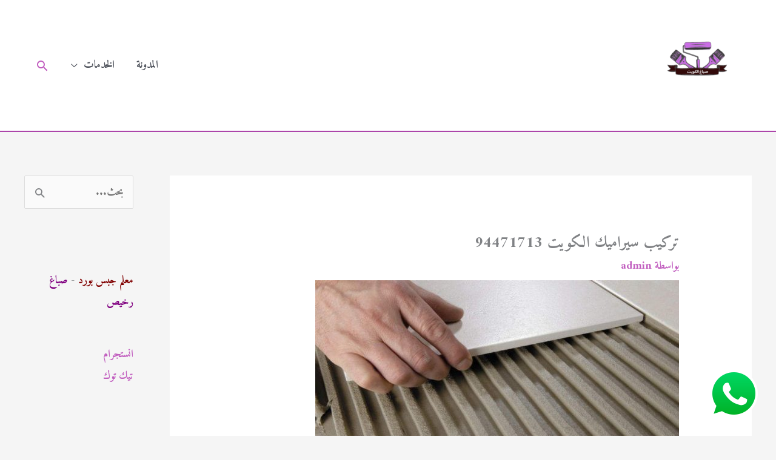

--- FILE ---
content_type: text/html; charset=UTF-8
request_url: https://dyerkuait.com/ceramic-installation/
body_size: 33451
content:
<!DOCTYPE html>
<html dir="rtl" lang="ar">
<head>
<meta charset="UTF-8">
<meta name="viewport" content="width=device-width, initial-scale=1">
	<link rel="profile" href="https://gmpg.org/xfn/11"> 
	<meta name='robots' content='index, follow, max-image-preview:large, max-snippet:-1, max-video-preview:-1' />
	<style>img:is([sizes="auto" i], [sizes^="auto," i]) { contain-intrinsic-size: 3000px 1500px }</style>
	
	<!-- This site is optimized with the Yoast SEO plugin v26.7 - https://yoast.com/wordpress/plugins/seo/ -->
	<title>تركيب سيراميك الكويت 94471713 للايجار 01026949120</title>
	<meta name="description" content="تركيب سيراميك الكويت معلم سيراميك خبرة تركيب سيراميك بورسلين بلاط متداخل تكسير وصيانة عمال تكسير بأنسب الاسعار" />
	<link rel="canonical" href="https://dyerkuait.com/ceramic-installation/" />
	<meta property="og:locale" content="ar_AR" />
	<meta property="og:type" content="article" />
	<meta property="og:title" content="تركيب سيراميك الكويت 94471713 للايجار 01026949120" />
	<meta property="og:description" content="تركيب سيراميك الكويت معلم سيراميك خبرة تركيب سيراميك بورسلين بلاط متداخل تكسير وصيانة عمال تكسير بأنسب الاسعار" />
	<meta property="og:url" content="https://dyerkuait.com/ceramic-installation/" />
	<meta property="og:site_name" content="صباغ الكويت" />
	<meta property="article:published_time" content="2022-02-22T19:50:15+00:00" />
	<meta property="article:modified_time" content="2024-11-29T17:04:52+00:00" />
	<meta property="og:image" content="http://dyerkuait.com/wp-content/uploads/2022/02/معلم-سيراميك-الدمام.jpg" />
	<meta property="og:image:width" content="600" />
	<meta property="og:image:height" content="325" />
	<meta property="og:image:type" content="image/jpeg" />
	<meta name="author" content="admin" />
	<meta name="twitter:card" content="summary_large_image" />
	<meta name="twitter:label1" content="كُتب بواسطة" />
	<meta name="twitter:data1" content="admin" />
	<meta name="twitter:label2" content="وقت القراءة المُقدّر" />
	<meta name="twitter:data2" content="4 دقائق" />
	<script type="application/ld+json" class="yoast-schema-graph">{"@context":"https://schema.org","@graph":[{"@type":"Article","@id":"https://dyerkuait.com/ceramic-installation/#article","isPartOf":{"@id":"https://dyerkuait.com/ceramic-installation/"},"author":{"name":"admin","@id":"https://dyerkuait.com/#/schema/person/542cb7208bae861997aa547864cb5c20"},"headline":"تركيب سيراميك الكويت 94471713","datePublished":"2022-02-22T19:50:15+00:00","dateModified":"2024-11-29T17:04:52+00:00","mainEntityOfPage":{"@id":"https://dyerkuait.com/ceramic-installation/"},"wordCount":7,"commentCount":6,"publisher":{"@id":"https://dyerkuait.com/#organization"},"image":{"@id":"https://dyerkuait.com/ceramic-installation/#primaryimage"},"thumbnailUrl":"https://dyerkuait.com/wp-content/uploads/2022/02/معلم-سيراميك-الدمام.jpg","keywords":["تركيب بلاط","تركيب سيراميك","فني سيراميك","معلم تركيب سيراميك","معلم سيراميك","مقاول سيراميك"],"articleSection":["المدونة","عمال تكسير"],"inLanguage":"ar","potentialAction":[{"@type":"CommentAction","name":"Comment","target":["https://dyerkuait.com/ceramic-installation/#respond"]}]},{"@type":"WebPage","@id":"https://dyerkuait.com/ceramic-installation/","url":"https://dyerkuait.com/ceramic-installation/","name":"تركيب سيراميك الكويت 94471713 للايجار 01026949120","isPartOf":{"@id":"https://dyerkuait.com/#website"},"primaryImageOfPage":{"@id":"https://dyerkuait.com/ceramic-installation/#primaryimage"},"image":{"@id":"https://dyerkuait.com/ceramic-installation/#primaryimage"},"thumbnailUrl":"https://dyerkuait.com/wp-content/uploads/2022/02/معلم-سيراميك-الدمام.jpg","datePublished":"2022-02-22T19:50:15+00:00","dateModified":"2024-11-29T17:04:52+00:00","description":"تركيب سيراميك الكويت معلم سيراميك خبرة تركيب سيراميك بورسلين بلاط متداخل تكسير وصيانة عمال تكسير بأنسب الاسعار","breadcrumb":{"@id":"https://dyerkuait.com/ceramic-installation/#breadcrumb"},"inLanguage":"ar","potentialAction":[{"@type":"ReadAction","target":["https://dyerkuait.com/ceramic-installation/"]}]},{"@type":"ImageObject","inLanguage":"ar","@id":"https://dyerkuait.com/ceramic-installation/#primaryimage","url":"https://dyerkuait.com/wp-content/uploads/2022/02/معلم-سيراميك-الدمام.jpg","contentUrl":"https://dyerkuait.com/wp-content/uploads/2022/02/معلم-سيراميك-الدمام.jpg","width":600,"height":325,"caption":"معلم تركيب سيراميك"},{"@type":"BreadcrumbList","@id":"https://dyerkuait.com/ceramic-installation/#breadcrumb","itemListElement":[{"@type":"ListItem","position":1,"name":"الرئيسية","item":"https://dyerkuait.com/"},{"@type":"ListItem","position":2,"name":"تركيب سيراميك الكويت 94471713"}]},{"@type":"WebSite","@id":"https://dyerkuait.com/#website","url":"https://dyerkuait.com/","name":"صباغ الكويت 94471713","description":"صباغ الكويت 94471713 تركيب ورق جدران اصباغ الكوت صباغ شاطر ورخيص","publisher":{"@id":"https://dyerkuait.com/#organization"},"potentialAction":[{"@type":"SearchAction","target":{"@type":"EntryPoint","urlTemplate":"https://dyerkuait.com/?s={search_term_string}"},"query-input":{"@type":"PropertyValueSpecification","valueRequired":true,"valueName":"search_term_string"}}],"inLanguage":"ar"},{"@type":"Organization","@id":"https://dyerkuait.com/#organization","name":"صباغ الكويت","url":"https://dyerkuait.com/","logo":{"@type":"ImageObject","inLanguage":"ar","@id":"https://dyerkuait.com/#/schema/logo/image/","url":"https://dyerkuait.com/wp-content/uploads/2026/01/cropped-صباغ-الكويت-1.png","contentUrl":"https://dyerkuait.com/wp-content/uploads/2026/01/cropped-صباغ-الكويت-1.png","width":512,"height":512,"caption":"صباغ الكويت"},"image":{"@id":"https://dyerkuait.com/#/schema/logo/image/"}},{"@type":"Person","@id":"https://dyerkuait.com/#/schema/person/542cb7208bae861997aa547864cb5c20","name":"admin","image":{"@type":"ImageObject","inLanguage":"ar","@id":"https://dyerkuait.com/#/schema/person/image/","url":"https://secure.gravatar.com/avatar/91dbe3a855fd55b356f02685d88866345b890cde1d60b3be4a5e4e3a76abbac0?s=96&d=mm&r=g","contentUrl":"https://secure.gravatar.com/avatar/91dbe3a855fd55b356f02685d88866345b890cde1d60b3be4a5e4e3a76abbac0?s=96&d=mm&r=g","caption":"admin"},"sameAs":["http://dyerkuait.com"],"url":"https://dyerkuait.com/author/admin/"}]}</script>
	<!-- / Yoast SEO plugin. -->


<link rel='dns-prefetch' href='//fonts.googleapis.com' />
<link rel="alternate" type="application/rss+xml" title="صباغ الكويت &laquo; الخلاصة" href="https://dyerkuait.com/feed/" />
<link rel="alternate" type="application/rss+xml" title="صباغ الكويت &laquo; خلاصة التعليقات" href="https://dyerkuait.com/comments/feed/" />
<link rel="alternate" type="application/rss+xml" title="صباغ الكويت &laquo; تركيب سيراميك الكويت 94471713 خلاصة التعليقات" href="https://dyerkuait.com/ceramic-installation/feed/" />
<script>
window._wpemojiSettings = {"baseUrl":"https:\/\/s.w.org\/images\/core\/emoji\/16.0.1\/72x72\/","ext":".png","svgUrl":"https:\/\/s.w.org\/images\/core\/emoji\/16.0.1\/svg\/","svgExt":".svg","source":{"concatemoji":"https:\/\/dyerkuait.com\/wp-includes\/js\/wp-emoji-release.min.js?ver=6.8.3"}};
/*! This file is auto-generated */
!function(s,n){var o,i,e;function c(e){try{var t={supportTests:e,timestamp:(new Date).valueOf()};sessionStorage.setItem(o,JSON.stringify(t))}catch(e){}}function p(e,t,n){e.clearRect(0,0,e.canvas.width,e.canvas.height),e.fillText(t,0,0);var t=new Uint32Array(e.getImageData(0,0,e.canvas.width,e.canvas.height).data),a=(e.clearRect(0,0,e.canvas.width,e.canvas.height),e.fillText(n,0,0),new Uint32Array(e.getImageData(0,0,e.canvas.width,e.canvas.height).data));return t.every(function(e,t){return e===a[t]})}function u(e,t){e.clearRect(0,0,e.canvas.width,e.canvas.height),e.fillText(t,0,0);for(var n=e.getImageData(16,16,1,1),a=0;a<n.data.length;a++)if(0!==n.data[a])return!1;return!0}function f(e,t,n,a){switch(t){case"flag":return n(e,"\ud83c\udff3\ufe0f\u200d\u26a7\ufe0f","\ud83c\udff3\ufe0f\u200b\u26a7\ufe0f")?!1:!n(e,"\ud83c\udde8\ud83c\uddf6","\ud83c\udde8\u200b\ud83c\uddf6")&&!n(e,"\ud83c\udff4\udb40\udc67\udb40\udc62\udb40\udc65\udb40\udc6e\udb40\udc67\udb40\udc7f","\ud83c\udff4\u200b\udb40\udc67\u200b\udb40\udc62\u200b\udb40\udc65\u200b\udb40\udc6e\u200b\udb40\udc67\u200b\udb40\udc7f");case"emoji":return!a(e,"\ud83e\udedf")}return!1}function g(e,t,n,a){var r="undefined"!=typeof WorkerGlobalScope&&self instanceof WorkerGlobalScope?new OffscreenCanvas(300,150):s.createElement("canvas"),o=r.getContext("2d",{willReadFrequently:!0}),i=(o.textBaseline="top",o.font="600 32px Arial",{});return e.forEach(function(e){i[e]=t(o,e,n,a)}),i}function t(e){var t=s.createElement("script");t.src=e,t.defer=!0,s.head.appendChild(t)}"undefined"!=typeof Promise&&(o="wpEmojiSettingsSupports",i=["flag","emoji"],n.supports={everything:!0,everythingExceptFlag:!0},e=new Promise(function(e){s.addEventListener("DOMContentLoaded",e,{once:!0})}),new Promise(function(t){var n=function(){try{var e=JSON.parse(sessionStorage.getItem(o));if("object"==typeof e&&"number"==typeof e.timestamp&&(new Date).valueOf()<e.timestamp+604800&&"object"==typeof e.supportTests)return e.supportTests}catch(e){}return null}();if(!n){if("undefined"!=typeof Worker&&"undefined"!=typeof OffscreenCanvas&&"undefined"!=typeof URL&&URL.createObjectURL&&"undefined"!=typeof Blob)try{var e="postMessage("+g.toString()+"("+[JSON.stringify(i),f.toString(),p.toString(),u.toString()].join(",")+"));",a=new Blob([e],{type:"text/javascript"}),r=new Worker(URL.createObjectURL(a),{name:"wpTestEmojiSupports"});return void(r.onmessage=function(e){c(n=e.data),r.terminate(),t(n)})}catch(e){}c(n=g(i,f,p,u))}t(n)}).then(function(e){for(var t in e)n.supports[t]=e[t],n.supports.everything=n.supports.everything&&n.supports[t],"flag"!==t&&(n.supports.everythingExceptFlag=n.supports.everythingExceptFlag&&n.supports[t]);n.supports.everythingExceptFlag=n.supports.everythingExceptFlag&&!n.supports.flag,n.DOMReady=!1,n.readyCallback=function(){n.DOMReady=!0}}).then(function(){return e}).then(function(){var e;n.supports.everything||(n.readyCallback(),(e=n.source||{}).concatemoji?t(e.concatemoji):e.wpemoji&&e.twemoji&&(t(e.twemoji),t(e.wpemoji)))}))}((window,document),window._wpemojiSettings);
</script>
<link rel='stylesheet' id='astra-theme-css-rtl-css' href='https://dyerkuait.com/wp-content/themes/astra/assets/css/minified/style.min-rtl.css?ver=4.11.17' media='all' />
<style id='astra-theme-css-inline-css'>
.ast-no-sidebar .entry-content .alignfull {margin-left: calc( -50vw + 50%);margin-right: calc( -50vw + 50%);max-width: 100vw;width: 100vw;}.ast-no-sidebar .entry-content .alignwide {margin-left: calc(-41vw + 50%);margin-right: calc(-41vw + 50%);max-width: unset;width: unset;}.ast-no-sidebar .entry-content .alignfull .alignfull,.ast-no-sidebar .entry-content .alignfull .alignwide,.ast-no-sidebar .entry-content .alignwide .alignfull,.ast-no-sidebar .entry-content .alignwide .alignwide,.ast-no-sidebar .entry-content .wp-block-column .alignfull,.ast-no-sidebar .entry-content .wp-block-column .alignwide{width: 100%;margin-left: auto;margin-right: auto;}.wp-block-gallery,.blocks-gallery-grid {margin: 0;}.wp-block-separator {max-width: 100px;}.wp-block-separator.is-style-wide,.wp-block-separator.is-style-dots {max-width: none;}.entry-content .has-2-columns .wp-block-column:first-child {padding-right: 10px;}.entry-content .has-2-columns .wp-block-column:last-child {padding-left: 10px;}@media (max-width: 782px) {.entry-content .wp-block-columns .wp-block-column {flex-basis: 100%;}.entry-content .has-2-columns .wp-block-column:first-child {padding-right: 0;}.entry-content .has-2-columns .wp-block-column:last-child {padding-left: 0;}}body .entry-content .wp-block-latest-posts {margin-left: 0;}body .entry-content .wp-block-latest-posts li {list-style: none;}.ast-no-sidebar .ast-container .entry-content .wp-block-latest-posts {margin-left: 0;}.ast-header-break-point .entry-content .alignwide {margin-left: auto;margin-right: auto;}.entry-content .blocks-gallery-item img {margin-bottom: auto;}.wp-block-pullquote {border-top: 4px solid #555d66;border-bottom: 4px solid #555d66;color: #40464d;}:root{--ast-post-nav-space:0;--ast-container-default-xlg-padding:6.67em;--ast-container-default-lg-padding:5.67em;--ast-container-default-slg-padding:4.34em;--ast-container-default-md-padding:3.34em;--ast-container-default-sm-padding:6.67em;--ast-container-default-xs-padding:2.4em;--ast-container-default-xxs-padding:1.4em;--ast-code-block-background:#EEEEEE;--ast-comment-inputs-background:#FAFAFA;--ast-normal-container-width:1200px;--ast-narrow-container-width:750px;--ast-blog-title-font-weight:normal;--ast-blog-meta-weight:inherit;--ast-global-color-primary:var(--ast-global-color-5);--ast-global-color-secondary:var(--ast-global-color-4);--ast-global-color-alternate-background:var(--ast-global-color-7);--ast-global-color-subtle-background:var(--ast-global-color-6);--ast-bg-style-guide:#F8FAFC;--ast-shadow-style-guide:0px 0px 4px 0 #00000057;--ast-global-dark-bg-style:#fff;--ast-global-dark-lfs:#fbfbfb;--ast-widget-bg-color:#fafafa;--ast-wc-container-head-bg-color:#fbfbfb;--ast-title-layout-bg:#eeeeee;--ast-search-border-color:#e7e7e7;--ast-lifter-hover-bg:#e6e6e6;--ast-gallery-block-color:#000;--srfm-color-input-label:var(--ast-global-color-2);}html{font-size:112.5%;}a,.page-title{color:#c15ebf;}a:hover,a:focus{color:var(--ast-global-color-1);}body,button,input,select,textarea,.ast-button,.ast-custom-button{font-family:'Amiri',serif;font-weight:700;font-size:18px;font-size:1rem;line-height:var(--ast-body-line-height,1.65em);}blockquote{color:var(--ast-global-color-3);}h1,h2,h3,h4,h5,h6,.entry-content :where(h1,h2,h3,h4,h5,h6),.site-title,.site-title a{font-family:'Amiri',serif;font-weight:700;}.ast-site-identity .site-title a{color:var(--ast-global-color-2);}.site-title{font-size:35px;font-size:1.9444444444444rem;display:none;}header .custom-logo-link img{max-width:180px;width:180px;}.astra-logo-svg{width:180px;}.site-header .site-description{font-size:15px;font-size:0.83333333333333rem;display:none;}.entry-title{font-size:26px;font-size:1.4444444444444rem;}.archive .ast-article-post .ast-article-inner,.blog .ast-article-post .ast-article-inner,.archive .ast-article-post .ast-article-inner:hover,.blog .ast-article-post .ast-article-inner:hover{overflow:hidden;}h1,.entry-content :where(h1){font-size:40px;font-size:2.2222222222222rem;font-family:'Amiri',serif;line-height:1.4em;}h2,.entry-content :where(h2){font-size:32px;font-size:1.7777777777778rem;font-family:'Amiri',serif;line-height:1.3em;}h3,.entry-content :where(h3){font-size:26px;font-size:1.4444444444444rem;font-family:'Amiri',serif;line-height:1.3em;}h4,.entry-content :where(h4){font-size:24px;font-size:1.3333333333333rem;line-height:1.2em;font-family:'Amiri',serif;}h5,.entry-content :where(h5){font-size:20px;font-size:1.1111111111111rem;line-height:1.2em;font-family:'Amiri',serif;}h6,.entry-content :where(h6){font-size:16px;font-size:0.88888888888889rem;line-height:1.25em;font-family:'Amiri',serif;}::selection{background-color:var(--ast-global-color-0);color:#ffffff;}body,h1,h2,h3,h4,h5,h6,.entry-title a,.entry-content :where(h1,h2,h3,h4,h5,h6){color:var(--ast-global-color-3);}.tagcloud a:hover,.tagcloud a:focus,.tagcloud a.current-item{color:#000000;border-color:#c15ebf;background-color:#c15ebf;}input:focus,input[type="text"]:focus,input[type="email"]:focus,input[type="url"]:focus,input[type="password"]:focus,input[type="reset"]:focus,input[type="search"]:focus,textarea:focus{border-color:#c15ebf;}input[type="radio"]:checked,input[type=reset],input[type="checkbox"]:checked,input[type="checkbox"]:hover:checked,input[type="checkbox"]:focus:checked,input[type=range]::-webkit-slider-thumb{border-color:#c15ebf;background-color:#c15ebf;box-shadow:none;}.site-footer a:hover + .post-count,.site-footer a:focus + .post-count{background:#c15ebf;border-color:#c15ebf;}.single .nav-links .nav-previous,.single .nav-links .nav-next{color:#c15ebf;}.entry-meta,.entry-meta *{line-height:1.45;color:#c15ebf;}.entry-meta a:not(.ast-button):hover,.entry-meta a:not(.ast-button):hover *,.entry-meta a:not(.ast-button):focus,.entry-meta a:not(.ast-button):focus *,.page-links > .page-link,.page-links .page-link:hover,.post-navigation a:hover{color:var(--ast-global-color-1);}#cat option,.secondary .calendar_wrap thead a,.secondary .calendar_wrap thead a:visited{color:#c15ebf;}.secondary .calendar_wrap #today,.ast-progress-val span{background:#c15ebf;}.secondary a:hover + .post-count,.secondary a:focus + .post-count{background:#c15ebf;border-color:#c15ebf;}.calendar_wrap #today > a{color:#000000;}.page-links .page-link,.single .post-navigation a{color:#c15ebf;}.ast-search-menu-icon .search-form button.search-submit{padding:0 4px;}.ast-search-menu-icon form.search-form{padding-right:0;}.ast-header-search .ast-search-menu-icon.ast-dropdown-active .search-form,.ast-header-search .ast-search-menu-icon.ast-dropdown-active .search-field:focus{transition:all 0.2s;}.search-form input.search-field:focus{outline:none;}.widget-title,.widget .wp-block-heading{font-size:25px;font-size:1.3888888888889rem;color:var(--ast-global-color-3);}#secondary,#secondary button,#secondary input,#secondary select,#secondary textarea{font-size:18px;font-size:1rem;}.ast-search-menu-icon.slide-search a:focus-visible:focus-visible,.astra-search-icon:focus-visible,#close:focus-visible,a:focus-visible,.ast-menu-toggle:focus-visible,.site .skip-link:focus-visible,.wp-block-loginout input:focus-visible,.wp-block-search.wp-block-search__button-inside .wp-block-search__inside-wrapper,.ast-header-navigation-arrow:focus-visible,.ast-orders-table__row .ast-orders-table__cell:focus-visible,a#ast-apply-coupon:focus-visible,#ast-apply-coupon:focus-visible,#close:focus-visible,.button.search-submit:focus-visible,#search_submit:focus,.normal-search:focus-visible,.ast-header-account-wrap:focus-visible,.astra-cart-drawer-close:focus,.ast-single-variation:focus,.ast-button:focus{outline-style:dotted;outline-color:inherit;outline-width:thin;}input:focus,input[type="text"]:focus,input[type="email"]:focus,input[type="url"]:focus,input[type="password"]:focus,input[type="reset"]:focus,input[type="search"]:focus,input[type="number"]:focus,textarea:focus,.wp-block-search__input:focus,[data-section="section-header-mobile-trigger"] .ast-button-wrap .ast-mobile-menu-trigger-minimal:focus,.ast-mobile-popup-drawer.active .menu-toggle-close:focus,#ast-scroll-top:focus,#coupon_code:focus,#ast-coupon-code:focus{border-style:dotted;border-color:inherit;border-width:thin;}input{outline:none;}.main-header-menu .menu-link,.ast-header-custom-item a{color:var(--ast-global-color-3);}.main-header-menu .menu-item:hover > .menu-link,.main-header-menu .menu-item:hover > .ast-menu-toggle,.main-header-menu .ast-masthead-custom-menu-items a:hover,.main-header-menu .menu-item.focus > .menu-link,.main-header-menu .menu-item.focus > .ast-menu-toggle,.main-header-menu .current-menu-item > .menu-link,.main-header-menu .current-menu-ancestor > .menu-link,.main-header-menu .current-menu-item > .ast-menu-toggle,.main-header-menu .current-menu-ancestor > .ast-menu-toggle{color:#c15ebf;}.header-main-layout-3 .ast-main-header-bar-alignment{margin-right:auto;}.header-main-layout-2 .site-header-section-left .ast-site-identity{text-align:right;}.site-logo-img img{ transition:all 0.2s linear;}body .ast-oembed-container *{position:absolute;top:0;width:100%;height:100%;right:0;}body .wp-block-embed-pocket-casts .ast-oembed-container *{position:unset;}.ast-header-break-point .ast-mobile-menu-buttons-minimal.menu-toggle{background:transparent;color:var(--ast-global-color-0);}.ast-header-break-point .ast-mobile-menu-buttons-outline.menu-toggle{background:transparent;border:1px solid var(--ast-global-color-0);color:var(--ast-global-color-0);}.ast-header-break-point .ast-mobile-menu-buttons-fill.menu-toggle{background:var(--ast-global-color-0);}.ast-single-post-featured-section + article {margin-top: 2em;}.site-content .ast-single-post-featured-section img {width: 100%;overflow: hidden;object-fit: cover;}.site > .ast-single-related-posts-container {margin-top: 0;}@media (min-width: 922px) {.ast-desktop .ast-container--narrow {max-width: var(--ast-narrow-container-width);margin: 0 auto;}}#secondary {margin: 4em 0 2.5em;word-break: break-word;line-height: 2;}#secondary li {margin-bottom: 0.25em;}#secondary li:last-child {margin-bottom: 0;}@media (max-width: 768px) {.js_active .ast-plain-container.ast-single-post #secondary {margin-top: 1.5em;}}.ast-separate-container.ast-two-container #secondary .widget {background-color: #fff;padding: 2em;margin-bottom: 2em;}@media (min-width: 993px) {.ast-left-sidebar #secondary {padding-left: 60px;}.ast-right-sidebar #secondary {padding-right: 60px;}}@media (max-width: 993px) {.ast-right-sidebar #secondary {padding-right: 30px;}.ast-left-sidebar #secondary {padding-left: 30px;}}.ast-small-footer > .ast-footer-overlay{background-color:#683968;;}.ast-small-footer a{color:#81d742;}.footer-adv .footer-adv-overlay{border-top-style:solid;border-top-color:#7a7a7a;}@media( max-width: 420px ) {.single .nav-links .nav-previous,.single .nav-links .nav-next {width: 100%;text-align: center;}}.wp-block-buttons.aligncenter{justify-content:center;}@media (max-width:921px){.ast-theme-transparent-header #primary,.ast-theme-transparent-header #secondary{padding:0;}}.ast-plain-container.ast-no-sidebar #primary{margin-top:0;margin-bottom:0;}@media (min-width:1200px){.ast-separate-container.ast-right-sidebar .entry-content .wp-block-image.alignfull,.ast-separate-container.ast-left-sidebar .entry-content .wp-block-image.alignfull,.ast-separate-container.ast-right-sidebar .entry-content .wp-block-cover.alignfull,.ast-separate-container.ast-left-sidebar .entry-content .wp-block-cover.alignfull{margin-left:-6.67em;margin-right:-6.67em;max-width:unset;width:unset;}.ast-separate-container.ast-right-sidebar .entry-content .wp-block-image.alignwide,.ast-separate-container.ast-left-sidebar .entry-content .wp-block-image.alignwide,.ast-separate-container.ast-right-sidebar .entry-content .wp-block-cover.alignwide,.ast-separate-container.ast-left-sidebar .entry-content .wp-block-cover.alignwide{margin-left:-20px;margin-right:-20px;max-width:unset;width:unset;}}@media (min-width:1200px){.wp-block-group .has-background{padding:20px;}}@media (min-width:1200px){.ast-separate-container.ast-right-sidebar .entry-content .wp-block-group.alignwide,.ast-separate-container.ast-left-sidebar .entry-content .wp-block-group.alignwide,.ast-separate-container.ast-right-sidebar .entry-content .wp-block-cover.alignwide,.ast-separate-container.ast-left-sidebar .entry-content .wp-block-cover.alignwide{margin-left:-20px;margin-right:-20px;padding-left:20px;padding-right:20px;}.ast-separate-container.ast-right-sidebar .entry-content .wp-block-group.alignfull,.ast-separate-container.ast-left-sidebar .entry-content .wp-block-group.alignfull,.ast-separate-container.ast-right-sidebar .entry-content .wp-block-cover.alignfull,.ast-separate-container.ast-left-sidebar .entry-content .wp-block-cover.alignfull{margin-left:-6.67em;margin-right:-6.67em;padding-left:6.67em;padding-right:6.67em;}}@media (min-width:1200px){.wp-block-cover-image.alignwide .wp-block-cover__inner-container,.wp-block-cover.alignwide .wp-block-cover__inner-container,.wp-block-cover-image.alignfull .wp-block-cover__inner-container,.wp-block-cover.alignfull .wp-block-cover__inner-container{width:100%;}}.wp-block-columns{margin-bottom:unset;}.wp-block-image.size-full{margin:2rem 0;}.wp-block-separator.has-background{padding:0;}.wp-block-gallery{margin-bottom:1.6em;}.wp-block-group{padding-top:4em;padding-bottom:4em;}.wp-block-group__inner-container .wp-block-columns:last-child,.wp-block-group__inner-container :last-child,.wp-block-table table{margin-bottom:0;}.blocks-gallery-grid{width:100%;}.wp-block-navigation-link__content{padding:5px 0;}.wp-block-group .wp-block-group .has-text-align-center,.wp-block-group .wp-block-column .has-text-align-center{max-width:100%;}.has-text-align-center{margin:0 auto;}@media (min-width:1200px){.wp-block-cover__inner-container,.alignwide .wp-block-group__inner-container,.alignfull .wp-block-group__inner-container{max-width:1200px;margin:0 auto;}.wp-block-group.alignnone,.wp-block-group.aligncenter,.wp-block-group.alignleft,.wp-block-group.alignright,.wp-block-group.alignwide,.wp-block-columns.alignwide{margin:2rem 0 1rem 0;}}@media (max-width:1200px){.wp-block-group{padding:3em;}.wp-block-group .wp-block-group{padding:1.5em;}.wp-block-columns,.wp-block-column{margin:1rem 0;}}@media (min-width:921px){.wp-block-columns .wp-block-group{padding:2em;}}@media (max-width:544px){.wp-block-cover-image .wp-block-cover__inner-container,.wp-block-cover .wp-block-cover__inner-container{width:unset;}.wp-block-cover,.wp-block-cover-image{padding:2em 0;}.wp-block-group,.wp-block-cover{padding:2em;}.wp-block-media-text__media img,.wp-block-media-text__media video{width:unset;max-width:100%;}.wp-block-media-text.has-background .wp-block-media-text__content{padding:1em;}.wp-block-media-text .wp-block-media-text__content{padding:3em 2em;}}.wp-block-image.aligncenter{margin-left:auto;margin-right:auto;}.wp-block-table.aligncenter{margin-left:auto;margin-right:auto;}.wp-block-buttons .wp-block-button.is-style-outline .wp-block-button__link.wp-element-button,.ast-outline-button,.wp-block-uagb-buttons-child .uagb-buttons-repeater.ast-outline-button{border-top-width:2px;border-right-width:2px;border-bottom-width:2px;border-left-width:2px;font-family:inherit;font-weight:inherit;line-height:1em;}.wp-block-button .wp-block-button__link.wp-element-button.is-style-outline:not(.has-background),.wp-block-button.is-style-outline>.wp-block-button__link.wp-element-button:not(.has-background),.ast-outline-button{background-color:transparent;}.entry-content[data-ast-blocks-layout] > figure{margin-bottom:1em;}@media (max-width:921px){.ast-left-sidebar #content > .ast-container{display:flex;flex-direction:column-reverse;width:100%;}.ast-separate-container .ast-article-post,.ast-separate-container .ast-article-single{padding:1.5em 2.14em;}.ast-author-box img.avatar{margin:20px 0 0 0;}}@media (max-width:921px){#secondary.secondary{padding-top:0;}.ast-separate-container.ast-right-sidebar #secondary{padding-left:1em;padding-right:1em;}.ast-separate-container.ast-two-container #secondary{padding-left:0;padding-right:0;}.ast-page-builder-template .entry-header #secondary,.ast-page-builder-template #secondary{margin-top:1.5em;}}@media (max-width:921px){.ast-right-sidebar #primary{padding-left:0;}.ast-page-builder-template.ast-left-sidebar #secondary,ast-page-builder-template.ast-right-sidebar #secondary{padding-left:20px;padding-right:20px;}.ast-right-sidebar #secondary,.ast-left-sidebar #primary{padding-right:0;}.ast-left-sidebar #secondary{padding-left:0;}}@media (min-width:922px){.ast-separate-container.ast-right-sidebar #primary,.ast-separate-container.ast-left-sidebar #primary{border:0;}.search-no-results.ast-separate-container #primary{margin-bottom:4em;}}@media (min-width:922px){.ast-right-sidebar #primary{border-left:1px solid var(--ast-border-color);}.ast-right-sidebar #secondary{border-right:1px solid var(--ast-border-color);margin-right:-1px;}.ast-left-sidebar #primary{border-right:1px solid var(--ast-border-color);}.ast-left-sidebar #secondary{border-left:1px solid var(--ast-border-color);margin-left:-1px;}.ast-separate-container.ast-two-container.ast-right-sidebar #secondary{padding-right:30px;padding-left:0;}.ast-separate-container.ast-two-container.ast-left-sidebar #secondary{padding-left:30px;padding-right:0;}.ast-separate-container.ast-right-sidebar #secondary,.ast-separate-container.ast-left-sidebar #secondary{border:0;margin-left:auto;margin-right:auto;}.ast-separate-container.ast-two-container #secondary .widget:last-child{margin-bottom:0;}}.wp-block-button .wp-block-button__link{color:#ffffff;}.wp-block-button .wp-block-button__link:hover,.wp-block-button .wp-block-button__link:focus{color:#ffffff;background-color:var(--ast-global-color-1);border-color:var(--ast-global-color-1);}.wp-block-button .wp-block-button__link{border-top-width:0;border-right-width:0;border-left-width:0;border-bottom-width:0;border-color:var(--ast-global-color-0);background-color:var(--ast-global-color-0);color:#ffffff;font-family:inherit;font-weight:inherit;line-height:1em;padding-top:10px;padding-right:40px;padding-bottom:10px;padding-left:40px;}.menu-toggle,button,.ast-button,.ast-custom-button,.button,input#submit,input[type="button"],input[type="submit"],input[type="reset"]{border-style:solid;border-top-width:0;border-right-width:0;border-left-width:0;border-bottom-width:0;color:#ffffff;border-color:var(--ast-global-color-0);background-color:var(--ast-global-color-0);padding-top:10px;padding-right:40px;padding-bottom:10px;padding-left:40px;font-family:inherit;font-weight:inherit;line-height:1em;}button:focus,.menu-toggle:hover,button:hover,.ast-button:hover,.ast-custom-button:hover .button:hover,.ast-custom-button:hover ,input[type=reset]:hover,input[type=reset]:focus,input#submit:hover,input#submit:focus,input[type="button"]:hover,input[type="button"]:focus,input[type="submit"]:hover,input[type="submit"]:focus{color:#ffffff;background-color:var(--ast-global-color-1);border-color:var(--ast-global-color-1);}@media (max-width:921px){.ast-mobile-header-stack .main-header-bar .ast-search-menu-icon{display:inline-block;}.ast-header-break-point.ast-header-custom-item-outside .ast-mobile-header-stack .main-header-bar .ast-search-icon{margin:0;}.ast-comment-avatar-wrap img{max-width:2.5em;}.ast-comment-meta{padding:0 1.8888em 1.3333em;}.ast-separate-container .ast-comment-list li.depth-1{padding:1.5em 2.14em;}.ast-separate-container .comment-respond{padding:2em 2.14em;}}@media (min-width:544px){.ast-container{max-width:100%;}}@media (max-width:544px){.ast-separate-container .ast-article-post,.ast-separate-container .ast-article-single,.ast-separate-container .comments-title,.ast-separate-container .ast-archive-description{padding:1.5em 1em;}.ast-separate-container #content .ast-container{padding-left:0.54em;padding-right:0.54em;}.ast-separate-container .ast-comment-list .bypostauthor{padding:.5em;}.ast-search-menu-icon.ast-dropdown-active .search-field{width:170px;}.ast-separate-container #secondary{padding-top:0;}.ast-separate-container.ast-two-container #secondary .widget{margin-bottom:1.5em;padding-left:1em;padding-right:1em;}.site-branding img,.site-header .site-logo-img .custom-logo-link img{max-width:100%;}} #ast-mobile-header .ast-site-header-cart-li a{pointer-events:none;}.ast-no-sidebar.ast-separate-container .entry-content .alignfull {margin-left: -6.67em;margin-right: -6.67em;width: auto;}@media (max-width: 1200px) {.ast-no-sidebar.ast-separate-container .entry-content .alignfull {margin-left: -2.4em;margin-right: -2.4em;}}@media (max-width: 768px) {.ast-no-sidebar.ast-separate-container .entry-content .alignfull {margin-left: -2.14em;margin-right: -2.14em;}}@media (max-width: 544px) {.ast-no-sidebar.ast-separate-container .entry-content .alignfull {margin-left: -1em;margin-right: -1em;}}.ast-no-sidebar.ast-separate-container .entry-content .alignwide {margin-left: -20px;margin-right: -20px;}.ast-no-sidebar.ast-separate-container .entry-content .wp-block-column .alignfull,.ast-no-sidebar.ast-separate-container .entry-content .wp-block-column .alignwide {margin-left: auto;margin-right: auto;width: 100%;}@media (max-width:921px){.widget-title{font-size:28px;font-size:1.4rem;}body,button,input,select,textarea,.ast-button,.ast-custom-button{font-size:20px;font-size:1.1111111111111rem;}#secondary,#secondary button,#secondary input,#secondary select,#secondary textarea{font-size:20px;font-size:1.1111111111111rem;}.site-title{display:none;}.site-header .site-description{display:none;}h1,.entry-content :where(h1){font-size:30px;}h2,.entry-content :where(h2){font-size:25px;}h3,.entry-content :where(h3){font-size:20px;}.astra-logo-svg{width:180px;}header .custom-logo-link img,.ast-header-break-point .site-logo-img .custom-mobile-logo-link img{max-width:180px;width:180px;}}@media (max-width:544px){.widget-title{font-size:28px;font-size:1.4rem;}body,button,input,select,textarea,.ast-button,.ast-custom-button{font-size:20px;font-size:1.1111111111111rem;}#secondary,#secondary button,#secondary input,#secondary select,#secondary textarea{font-size:20px;font-size:1.1111111111111rem;}.site-title{display:none;}.site-header .site-description{display:none;}h1,.entry-content :where(h1){font-size:30px;}h2,.entry-content :where(h2){font-size:25px;}h3,.entry-content :where(h3){font-size:20px;}header .custom-logo-link img,.ast-header-break-point .site-branding img,.ast-header-break-point .custom-logo-link img{max-width:60px;width:60px;}.astra-logo-svg{width:60px;}.ast-header-break-point .site-logo-img .custom-mobile-logo-link img{max-width:60px;}}@media (max-width:544px){html{font-size:112.5%;}}@media (min-width:922px){.ast-container{max-width:1240px;}}@font-face {font-family: "Astra";src: url(https://dyerkuait.com/wp-content/themes/astra/assets/fonts/astra.woff) format("woff"),url(https://dyerkuait.com/wp-content/themes/astra/assets/fonts/astra.ttf) format("truetype"),url(https://dyerkuait.com/wp-content/themes/astra/assets/fonts/astra.svg#astra) format("svg");font-weight: normal;font-style: normal;font-display: fallback;}@media (max-width:921px) {.main-header-bar .main-header-bar-navigation{display:none;}}.ast-desktop .main-header-menu.submenu-with-border .sub-menu,.ast-desktop .main-header-menu.submenu-with-border .astra-full-megamenu-wrapper{border-color:var(--ast-global-color-0);}.ast-desktop .main-header-menu.submenu-with-border .sub-menu{border-top-width:2px;border-style:solid;}.ast-desktop .main-header-menu.submenu-with-border .sub-menu .sub-menu{top:-2px;}.ast-desktop .main-header-menu.submenu-with-border .sub-menu .menu-link,.ast-desktop .main-header-menu.submenu-with-border .children .menu-link{border-bottom-width:0px;border-style:solid;border-color:#eaeaea;}@media (min-width:922px){.main-header-menu .sub-menu .menu-item.ast-left-align-sub-menu:hover > .sub-menu,.main-header-menu .sub-menu .menu-item.ast-left-align-sub-menu.focus > .sub-menu{margin-left:-0px;}}.ast-small-footer{border-top-style:solid;border-top-width:1px;border-top-color:#e324e0;}.ast-small-footer-wrap{text-align:center;}.site .comments-area{padding-bottom:3em;}.ast-header-break-point.ast-header-custom-item-inside .main-header-bar .main-header-bar-navigation .ast-search-icon {display: none;}.ast-header-break-point.ast-header-custom-item-inside .main-header-bar .ast-search-menu-icon .search-form {padding: 0;display: block;overflow: hidden;}.ast-header-break-point .ast-header-custom-item .widget:last-child {margin-bottom: 1em;}.ast-header-custom-item .widget {margin: 0.5em;display: inline-block;vertical-align: middle;}.ast-header-custom-item .widget p {margin-bottom: 0;}.ast-header-custom-item .widget li {width: auto;}.ast-header-custom-item-inside .button-custom-menu-item .menu-link {display: none;}.ast-header-custom-item-inside.ast-header-break-point .button-custom-menu-item .ast-custom-button-link {display: none;}.ast-header-custom-item-inside.ast-header-break-point .button-custom-menu-item .menu-link {display: block;}.ast-header-break-point.ast-header-custom-item-outside .main-header-bar .ast-search-icon {margin-left: 1em;}.ast-header-break-point.ast-header-custom-item-inside .main-header-bar .ast-search-menu-icon .search-field,.ast-header-break-point.ast-header-custom-item-inside .main-header-bar .ast-search-menu-icon.ast-inline-search .search-field {width: 100%;padding-left: 5.5em;}.ast-header-break-point.ast-header-custom-item-inside .main-header-bar .ast-search-menu-icon .search-submit {display: block;position: absolute;height: 100%;top: 0;left: 0;padding: 0 1em;border-radius: 0;}.ast-header-break-point .ast-header-custom-item .ast-masthead-custom-menu-items {padding-right: 20px;padding-left: 20px;margin-bottom: 1em;margin-top: 1em;}.ast-header-custom-item-inside.ast-header-break-point .button-custom-menu-item {padding-right: 0;padding-left: 0;margin-top: 0;margin-bottom: 0;}.astra-icon-down_arrow::after {content: "\e900";font-family: Astra;}.astra-icon-close::after {content: "\e5cd";font-family: Astra;}.astra-icon-drag_handle::after {content: "\e25d";font-family: Astra;}.astra-icon-format_align_justify::after {content: "\e235";font-family: Astra;}.astra-icon-menu::after {content: "\e5d2";font-family: Astra;}.astra-icon-reorder::after {content: "\e8fe";font-family: Astra;}.astra-icon-search::after {content: "\e8b6";font-family: Astra;}.astra-icon-zoom_in::after {content: "\e56b";font-family: Astra;}.astra-icon-check-circle::after {content: "\e901";font-family: Astra;}.astra-icon-shopping-cart::after {content: "\f07a";font-family: Astra;}.astra-icon-shopping-bag::after {content: "\f290";font-family: Astra;}.astra-icon-shopping-basket::after {content: "\f291";font-family: Astra;}.astra-icon-circle-o::after {content: "\e903";font-family: Astra;}.astra-icon-certificate::after {content: "\e902";font-family: Astra;}blockquote {padding: 1.2em;}:root .has-ast-global-color-0-color{color:var(--ast-global-color-0);}:root .has-ast-global-color-0-background-color{background-color:var(--ast-global-color-0);}:root .wp-block-button .has-ast-global-color-0-color{color:var(--ast-global-color-0);}:root .wp-block-button .has-ast-global-color-0-background-color{background-color:var(--ast-global-color-0);}:root .has-ast-global-color-1-color{color:var(--ast-global-color-1);}:root .has-ast-global-color-1-background-color{background-color:var(--ast-global-color-1);}:root .wp-block-button .has-ast-global-color-1-color{color:var(--ast-global-color-1);}:root .wp-block-button .has-ast-global-color-1-background-color{background-color:var(--ast-global-color-1);}:root .has-ast-global-color-2-color{color:var(--ast-global-color-2);}:root .has-ast-global-color-2-background-color{background-color:var(--ast-global-color-2);}:root .wp-block-button .has-ast-global-color-2-color{color:var(--ast-global-color-2);}:root .wp-block-button .has-ast-global-color-2-background-color{background-color:var(--ast-global-color-2);}:root .has-ast-global-color-3-color{color:var(--ast-global-color-3);}:root .has-ast-global-color-3-background-color{background-color:var(--ast-global-color-3);}:root .wp-block-button .has-ast-global-color-3-color{color:var(--ast-global-color-3);}:root .wp-block-button .has-ast-global-color-3-background-color{background-color:var(--ast-global-color-3);}:root .has-ast-global-color-4-color{color:var(--ast-global-color-4);}:root .has-ast-global-color-4-background-color{background-color:var(--ast-global-color-4);}:root .wp-block-button .has-ast-global-color-4-color{color:var(--ast-global-color-4);}:root .wp-block-button .has-ast-global-color-4-background-color{background-color:var(--ast-global-color-4);}:root .has-ast-global-color-5-color{color:var(--ast-global-color-5);}:root .has-ast-global-color-5-background-color{background-color:var(--ast-global-color-5);}:root .wp-block-button .has-ast-global-color-5-color{color:var(--ast-global-color-5);}:root .wp-block-button .has-ast-global-color-5-background-color{background-color:var(--ast-global-color-5);}:root .has-ast-global-color-6-color{color:var(--ast-global-color-6);}:root .has-ast-global-color-6-background-color{background-color:var(--ast-global-color-6);}:root .wp-block-button .has-ast-global-color-6-color{color:var(--ast-global-color-6);}:root .wp-block-button .has-ast-global-color-6-background-color{background-color:var(--ast-global-color-6);}:root .has-ast-global-color-7-color{color:var(--ast-global-color-7);}:root .has-ast-global-color-7-background-color{background-color:var(--ast-global-color-7);}:root .wp-block-button .has-ast-global-color-7-color{color:var(--ast-global-color-7);}:root .wp-block-button .has-ast-global-color-7-background-color{background-color:var(--ast-global-color-7);}:root .has-ast-global-color-8-color{color:var(--ast-global-color-8);}:root .has-ast-global-color-8-background-color{background-color:var(--ast-global-color-8);}:root .wp-block-button .has-ast-global-color-8-color{color:var(--ast-global-color-8);}:root .wp-block-button .has-ast-global-color-8-background-color{background-color:var(--ast-global-color-8);}:root{--ast-global-color-0:#0170B9;--ast-global-color-1:#3a3a3a;--ast-global-color-2:#3a3a3a;--ast-global-color-3:#4B4F58;--ast-global-color-4:#F5F5F5;--ast-global-color-5:#FFFFFF;--ast-global-color-6:#E5E5E5;--ast-global-color-7:#424242;--ast-global-color-8:#000000;}:root {--ast-border-color : #dddddd;}.ast-single-entry-banner {-js-display: flex;display: flex;flex-direction: column;justify-content: center;text-align: center;position: relative;background: var(--ast-title-layout-bg);}.ast-single-entry-banner[data-banner-layout="layout-1"] {max-width: 1200px;background: inherit;padding: 20px 0;}.ast-single-entry-banner[data-banner-width-type="custom"] {margin: 0 auto;width: 100%;}.ast-single-entry-banner + .site-content .entry-header {margin-bottom: 0;}.site .ast-author-avatar {--ast-author-avatar-size: ;}a.ast-underline-text {text-decoration: underline;}.ast-container > .ast-terms-link {position: relative;display: block;}a.ast-button.ast-badge-tax {padding: 4px 8px;border-radius: 3px;font-size: inherit;}header.entry-header:not(.related-entry-header){text-align:right;}header.entry-header:not(.related-entry-header) > *:not(:last-child){margin-bottom:10px;}@media (max-width:921px){header.entry-header:not(.related-entry-header){text-align:right;}}@media (max-width:544px){header.entry-header:not(.related-entry-header){text-align:right;}}.ast-archive-entry-banner {-js-display: flex;display: flex;flex-direction: column;justify-content: center;text-align: center;position: relative;background: var(--ast-title-layout-bg);}.ast-archive-entry-banner[data-banner-width-type="custom"] {margin: 0 auto;width: 100%;}.ast-archive-entry-banner[data-banner-layout="layout-1"] {background: inherit;padding: 20px 0;text-align: right;}body.archive .ast-archive-description{max-width:1200px;width:100%;text-align:right;padding-top:3em;padding-right:3em;padding-bottom:3em;padding-left:3em;}body.archive .ast-archive-description .ast-archive-title,body.archive .ast-archive-description .ast-archive-title *{font-size:40px;font-size:2.2222222222222rem;}body.archive .ast-archive-description > *:not(:last-child){margin-bottom:10px;}@media (max-width:921px){body.archive .ast-archive-description{text-align:right;}}@media (max-width:544px){body.archive .ast-archive-description{text-align:right;}}.ast-breadcrumbs .trail-browse,.ast-breadcrumbs .trail-items,.ast-breadcrumbs .trail-items li{display:inline-block;margin:0;padding:0;border:none;background:inherit;text-indent:0;text-decoration:none;}.ast-breadcrumbs .trail-browse{font-size:inherit;font-style:inherit;font-weight:inherit;color:inherit;}.ast-breadcrumbs .trail-items{list-style:none;}.trail-items li::after{padding:0 0.3em;content:"\00bb";}.trail-items li:last-of-type::after{display:none;}h1,h2,h3,h4,h5,h6,.entry-content :where(h1,h2,h3,h4,h5,h6){color:#a5579e;}.ast-header-break-point .main-header-bar{border-bottom-width:2px;border-bottom-color:#ac45aa;}@media (min-width:922px){.main-header-bar{border-bottom-width:2px;border-bottom-color:#ac45aa;}}@media (min-width:922px){#primary{width:80%;}#secondary{width:20%;}}.main-header-menu .menu-item, #astra-footer-menu .menu-item, .main-header-bar .ast-masthead-custom-menu-items{-js-display:flex;display:flex;-webkit-box-pack:center;-webkit-justify-content:center;-moz-box-pack:center;-ms-flex-pack:center;justify-content:center;-webkit-box-orient:vertical;-webkit-box-direction:normal;-webkit-flex-direction:column;-moz-box-orient:vertical;-moz-box-direction:normal;-ms-flex-direction:column;flex-direction:column;}.main-header-menu > .menu-item > .menu-link, #astra-footer-menu > .menu-item > .menu-link{height:100%;-webkit-box-align:center;-webkit-align-items:center;-moz-box-align:center;-ms-flex-align:center;align-items:center;-js-display:flex;display:flex;}.ast-primary-menu-disabled .main-header-bar .ast-masthead-custom-menu-items{flex:unset;}.main-header-menu .sub-menu .menu-item.menu-item-has-children > .menu-link:after{position:absolute;left:1em;top:50%;transform:translate(0,-50%) rotate(90deg);}.ast-header-break-point .main-header-bar .main-header-bar-navigation .page_item_has_children > .ast-menu-toggle::before, .ast-header-break-point .main-header-bar .main-header-bar-navigation .menu-item-has-children > .ast-menu-toggle::before, .ast-mobile-popup-drawer .main-header-bar-navigation .menu-item-has-children>.ast-menu-toggle::before, .ast-header-break-point .ast-mobile-header-wrap .main-header-bar-navigation .menu-item-has-children > .ast-menu-toggle::before{font-weight:bold;content:"\e900";font-family:Astra;text-decoration:inherit;display:inline-block;}.ast-header-break-point .main-navigation ul.sub-menu .menu-item .menu-link:before{content:"\e900";font-family:Astra;font-size:.65em;text-decoration:inherit;display:inline-block;transform:translate(0, -2px) rotateZ(90deg);margin-left:5px;}.widget_search .search-form:after{font-family:Astra;font-size:1.2em;font-weight:normal;content:"\e8b6";position:absolute;top:50%;left:15px;transform:translate(0, -50%);}.astra-search-icon::before{content:"\e8b6";font-family:Astra;font-style:normal;font-weight:normal;text-decoration:inherit;text-align:center;-webkit-font-smoothing:antialiased;-moz-osx-font-smoothing:grayscale;z-index:3;}.main-header-bar .main-header-bar-navigation .page_item_has_children > a:after, .main-header-bar .main-header-bar-navigation .menu-item-has-children > a:after, .menu-item-has-children .ast-header-navigation-arrow:after{content:"\e900";display:inline-block;font-family:Astra;font-size:.6rem;font-weight:bold;text-rendering:auto;-webkit-font-smoothing:antialiased;-moz-osx-font-smoothing:grayscale;margin-right:10px;line-height:normal;}.menu-item-has-children .sub-menu .ast-header-navigation-arrow:after{margin-left:0;}.ast-mobile-popup-drawer .main-header-bar-navigation .ast-submenu-expanded>.ast-menu-toggle::before{transform:rotateX(180deg);}.ast-header-break-point .main-header-bar-navigation .menu-item-has-children > .menu-link:after{display:none;}@media (min-width:922px){.ast-builder-menu .main-navigation > ul > li:last-child a{margin-left:0;}}.ast-separate-container .ast-article-inner{background-color:transparent;background-image:none;}.ast-separate-container .ast-article-post{background-color:var(--ast-global-color-5);background-image:none;}@media (max-width:921px){.ast-separate-container .ast-article-post{background-color:var(--ast-global-color-5);background-image:none;}}@media (max-width:544px){.ast-separate-container .ast-article-post{background-color:var(--ast-global-color-5);background-image:none;}}.ast-separate-container .ast-article-single:not(.ast-related-post), .ast-separate-container .error-404, .ast-separate-container .no-results, .single.ast-separate-container  .ast-author-meta, .ast-separate-container .related-posts-title-wrapper, .ast-separate-container .comments-count-wrapper, .ast-box-layout.ast-plain-container .site-content, .ast-padded-layout.ast-plain-container .site-content, .ast-separate-container .ast-archive-description, .ast-separate-container .comments-area .comment-respond, .ast-separate-container .comments-area .ast-comment-list li, .ast-separate-container .comments-area .comments-title{background-color:var(--ast-global-color-5);background-image:none;}@media (max-width:921px){.ast-separate-container .ast-article-single:not(.ast-related-post), .ast-separate-container .error-404, .ast-separate-container .no-results, .single.ast-separate-container  .ast-author-meta, .ast-separate-container .related-posts-title-wrapper, .ast-separate-container .comments-count-wrapper, .ast-box-layout.ast-plain-container .site-content, .ast-padded-layout.ast-plain-container .site-content, .ast-separate-container .ast-archive-description{background-color:var(--ast-global-color-5);background-image:none;}}@media (max-width:544px){.ast-separate-container .ast-article-single:not(.ast-related-post), .ast-separate-container .error-404, .ast-separate-container .no-results, .single.ast-separate-container  .ast-author-meta, .ast-separate-container .related-posts-title-wrapper, .ast-separate-container .comments-count-wrapper, .ast-box-layout.ast-plain-container .site-content, .ast-padded-layout.ast-plain-container .site-content, .ast-separate-container .ast-archive-description{background-color:var(--ast-global-color-5);background-image:none;}}.ast-separate-container.ast-two-container #secondary .widget{background-color:var(--ast-global-color-5);background-image:none;}@media (max-width:921px){.ast-separate-container.ast-two-container #secondary .widget{background-color:var(--ast-global-color-5);background-image:none;}}@media (max-width:544px){.ast-separate-container.ast-two-container #secondary .widget{background-color:var(--ast-global-color-5);background-image:none;}}
		.ast-related-post-title, .entry-meta * {
			word-break: break-word;
		}
		.ast-related-post-cta.read-more .ast-related-post-link {
			text-decoration: none;
		}
		.ast-page-builder-template .ast-related-post .entry-header, .ast-related-post-content .entry-header, .ast-related-post-content .entry-meta {
			margin: 1em auto 1em auto;
			padding: 0;
		}
		.ast-related-posts-wrapper {
			display: grid;
			grid-column-gap: 25px;
			grid-row-gap: 25px;
		}
		.ast-related-posts-wrapper .ast-related-post, .ast-related-post-featured-section {
			padding: 0;
			margin: 0;
			width: 100%;
			position: relative;
		}
		.ast-related-posts-inner-section {
			height: 100%;
		}
		.post-has-thumb + .entry-header, .post-has-thumb + .entry-content {
			margin-top: 1em;
		}
		.ast-related-post-content .entry-meta {
			margin-top: 0.5em;
		}
		.ast-related-posts-inner-section .post-thumb-img-content {
			margin: 0;
			position: relative;
		}
		
				.ast-separate-container .ast-related-posts-title {
					margin: 0 0 20px 0;
				}
				.ast-related-posts-title-section {
					border-top: 1px solid #eeeeee;
				}
				.ast-related-posts-title {
					margin: 20px 0;
				}
				.ast-page-builder-template .ast-related-posts-title-section, .ast-page-builder-template .ast-single-related-posts-container {
					padding: 0 20px;
				}
				.ast-separate-container .ast-single-related-posts-container {
					padding: 5.34em 6.67em;
				}
				.ast-single-related-posts-container {
					margin: 2em 0;
				}
				.ast-separate-container .ast-related-posts-title-section, .ast-page-builder-template .ast-single-related-posts-container {
					border-top: 0;
					margin-top: 0;
				}
				@media (max-width: 1200px) {
					.ast-separate-container .ast-single-related-posts-container {
						padding: 3.34em 2.4em;
					}
				}
			.ast-single-related-posts-container .ast-related-posts-wrapper{grid-template-columns:repeat( 2, 1fr );}.ast-related-posts-inner-section .ast-date-meta .posted-on, .ast-related-posts-inner-section .ast-date-meta .posted-on *{background:#c15ebf;color:#000000;}.ast-related-posts-inner-section .ast-date-meta .posted-on .date-month, .ast-related-posts-inner-section .ast-date-meta .posted-on .date-year{color:#000000;}.ast-single-related-posts-container{background-color:var(--ast-global-color-5);}.ast-related-posts-title{font-size:30px;font-size:1.6666666666667rem;line-height:1.6em;}.ast-related-posts-title-section .ast-related-posts-title{text-align:right;}.ast-related-post-content .entry-header .ast-related-post-title, .ast-related-post-content .entry-header .ast-related-post-title a{font-size:20px;font-size:1.1111111111111rem;line-height:1em;}.ast-related-post-content .entry-meta, .ast-related-post-content .entry-meta *{font-size:14px;font-size:0.77777777777778rem;line-height:1.6em;}.ast-related-cat-style--badge .cat-links > a, .ast-related-tag-style--badge .tags-links > a{border-style:solid;border-top-width:0;border-right-width:0;border-left-width:0;border-bottom-width:0;padding:4px 8px;border-radius:3px;font-size:inherit;color:#fff;border-color:var(--ast-global-color-0);background-color:var(--ast-global-color-0);}.ast-related-cat-style--badge .cat-links > a:hover, .ast-related-tag-style--badge .tags-links > a:hover{color:#fff;background-color:var(--ast-global-color-1);border-color:var(--ast-global-color-1);}.ast-related-cat-style--underline .cat-links > a, .ast-related-tag-style--underline .tags-links > a{text-decoration:underline;}@media (max-width:921px){.ast-single-related-posts-container .ast-related-posts-wrapper .ast-related-post{width:100%;}.ast-single-related-posts-container .ast-related-posts-wrapper{grid-template-columns:repeat( 2, 1fr );}}@media (max-width:544px){.ast-single-related-posts-container .ast-related-posts-wrapper{grid-template-columns:1fr;}}.site .ast-single-related-posts-container{padding-top:2.5em;padding-bottom:2.5em;padding-left:2.5em;padding-right:2.5em;margin-top:2em;}.comment-reply-title{font-size:29px;font-size:1.6111111111111rem;}.ast-comment-meta{line-height:1.666666667;color:#c15ebf;font-size:15px;font-size:0.83333333333333rem;}.ast-comment-list #cancel-comment-reply-link{font-size:18px;font-size:1rem;}.comments-count-wrapper {padding: 2em 0;}.comments-count-wrapper .comments-title {font-weight: normal;word-wrap: break-word;}.ast-comment-list {margin: 0;word-wrap: break-word;padding-bottom: 0.5em;list-style: none;}.site-content article .comments-area {border-top: 1px solid var(--ast-single-post-border,var(--ast-border-color));}.ast-comment-list li {list-style: none;}.ast-comment-list li.depth-1 .ast-comment,.ast-comment-list li.depth-2 .ast-comment {border-bottom: 1px solid #eeeeee;}.ast-comment-list .comment-respond {padding: 1em 0;border-bottom: 1px solid #dddddd;}.ast-comment-list .comment-respond .comment-reply-title {margin-top: 0;padding-top: 0;}.ast-comment-list .comment-respond p {margin-bottom: .5em;}.ast-comment-list .ast-comment-edit-reply-wrap {-js-display: flex;display: flex;justify-content: flex-end;}.ast-comment-list .ast-edit-link {flex: 1;}.ast-comment-list .comment-awaiting-moderation {margin-bottom: 0;}.ast-comment {padding: 1em 0 ;}.ast-comment-avatar-wrap img {border-radius: 50%;}.ast-comment-content {clear: both;}.ast-comment-cite-wrap {text-align: left;}.ast-comment-cite-wrap cite {font-style: normal;}.comment-reply-title {padding-top: 1em;font-weight: normal;line-height: 1.65;}.ast-comment-meta {margin-bottom: 0.5em;}.comments-area {border-top: 1px solid #eeeeee;margin-top: 2em;}.comments-area .comment-form-comment {width: 100%;border: none;margin: 0;padding: 0;}.comments-area .comment-notes,.comments-area .comment-textarea,.comments-area .form-allowed-tags {margin-bottom: 1.5em;}.comments-area .form-submit {margin-bottom: 0;}.comments-area textarea#comment,.comments-area .ast-comment-formwrap input[type="text"] {width: 100%;border-radius: 0;vertical-align: middle;margin-bottom: 10px;}.comments-area .no-comments {margin-top: 0.5em;margin-bottom: 0.5em;}.comments-area p.logged-in-as {margin-bottom: 1em;}.ast-separate-container .comments-count-wrapper {background-color: #fff;padding: 2em 6.67em 0;}@media (max-width: 1200px) {.ast-separate-container .comments-count-wrapper {padding: 2em 3.34em;}}.ast-separate-container .comments-area {border-top: 0;}.ast-separate-container .ast-comment-list {padding-bottom: 0;}.ast-separate-container .ast-comment-list li {background-color: #fff;}.ast-separate-container .ast-comment-list li.depth-1 .children li {padding-bottom: 0;padding-top: 0;margin-bottom: 0;}.ast-separate-container .ast-comment-list li.depth-1 .ast-comment,.ast-separate-container .ast-comment-list li.depth-2 .ast-comment {border-bottom: 0;}.ast-separate-container .ast-comment-list .comment-respond {padding-top: 0;padding-bottom: 1em;background-color: transparent;}.ast-separate-container .ast-comment-list .pingback p {margin-bottom: 0;}.ast-separate-container .ast-comment-list .bypostauthor {padding: 2em;margin-bottom: 1em;}.ast-separate-container .ast-comment-list .bypostauthor li {background: transparent;margin-bottom: 0;padding: 0 0 0 2em;}.ast-separate-container .comment-reply-title {padding-top: 0;}.comment-content a {word-wrap: break-word;}.comment-form-legend {margin-bottom: unset;padding: 0 0.5em;}.ast-separate-container .ast-comment-list li.depth-1 {padding: 4em 6.67em;margin-bottom: 2em;}@media (max-width: 1200px) {.ast-separate-container .ast-comment-list li.depth-1 {padding: 3em 3.34em;}}.ast-separate-container .comment-respond {background-color: #fff;padding: 4em 6.67em;border-bottom: 0;}@media (max-width: 1200px) {.ast-separate-container .comment-respond {padding: 3em 2.34em;}}.ast-comment-list .children {margin-right: 2em;}@media (max-width: 992px) {.ast-comment-list .children {margin-right: 1em;}}.ast-comment-list #cancel-comment-reply-link {white-space: nowrap;font-size: 15px;font-size: 1rem;margin-right: 1em;}.ast-comment-avatar-wrap {float: right;clear: left;margin-left: 1.33333em;}.ast-comment-meta-wrap {float: right;clear: left;padding: 0 0 1.33333em;}.ast-comment-time .timendate,.ast-comment-time .reply {margin-left: 0.5em;}.comments-area #wp-comment-cookies-consent {margin-left: 10px;}.ast-page-builder-template .comments-area {padding-right: 20px;padding-left: 20px;margin-top: 0;margin-bottom: 2em;}.ast-separate-container .ast-comment-list .bypostauthor .bypostauthor {background: transparent;margin-bottom: 0;padding-left: 0;padding-bottom: 0;padding-top: 0;}@media (min-width:922px){.ast-separate-container .ast-comment-list li .comment-respond{padding-left:2.66666em;padding-right:2.66666em;}}@media (max-width:544px){.ast-separate-container .comments-count-wrapper{padding:1.5em 1em;}.ast-separate-container .ast-comment-list li.depth-1{padding:1.5em 1em;margin-bottom:1.5em;}.ast-separate-container .ast-comment-list .bypostauthor{padding:.5em;}.ast-separate-container .comment-respond{padding:1.5em 1em;}.ast-comment-meta{font-size:17px;font-size:0.85rem;}.comment-reply-title{font-size:33px;font-size:1.65rem;}.ast-comment-list #cancel-comment-reply-link{font-size:20px;font-size:1.1111111111111rem;}.ast-separate-container .ast-comment-list .bypostauthor li{padding:0 0 0 .5em;}.ast-comment-list .children{margin-right:0.66666em;}}@media (max-width:921px){.ast-comment-avatar-wrap img{max-width:2.5em;}.comments-area{margin-top:1.5em;}.ast-separate-container .comments-count-wrapper{padding:2em 2.14em;}.ast-separate-container .ast-comment-list li.depth-1{padding:1.5em 2.14em;}.ast-separate-container .comment-respond{padding:2em 2.14em;}.ast-comment-meta{font-size:17px;font-size:0.85rem;}.comment-reply-title{font-size:33px;font-size:1.65rem;}.ast-comment-list #cancel-comment-reply-link{font-size:20px;font-size:1.1111111111111rem;}}@media (max-width:921px){.ast-comment-avatar-wrap{margin-left:0.5em;}}
</style>
<link rel='stylesheet' id='astra-google-fonts-css' href='https://fonts.googleapis.com/css?family=Amiri%3A700%2C&#038;display=fallback&#038;ver=4.11.17' media='all' />
<style id='wp-emoji-styles-inline-css'>

	img.wp-smiley, img.emoji {
		display: inline !important;
		border: none !important;
		box-shadow: none !important;
		height: 1em !important;
		width: 1em !important;
		margin: 0 0.07em !important;
		vertical-align: -0.1em !important;
		background: none !important;
		padding: 0 !important;
	}
</style>
<link rel='stylesheet' id='wp-block-library-rtl-css' href='https://dyerkuait.com/wp-includes/css/dist/block-library/style-rtl.min.css?ver=6.8.3' media='all' />
<style id='global-styles-inline-css'>
:root{--wp--preset--aspect-ratio--square: 1;--wp--preset--aspect-ratio--4-3: 4/3;--wp--preset--aspect-ratio--3-4: 3/4;--wp--preset--aspect-ratio--3-2: 3/2;--wp--preset--aspect-ratio--2-3: 2/3;--wp--preset--aspect-ratio--16-9: 16/9;--wp--preset--aspect-ratio--9-16: 9/16;--wp--preset--color--black: #000000;--wp--preset--color--cyan-bluish-gray: #abb8c3;--wp--preset--color--white: #ffffff;--wp--preset--color--pale-pink: #f78da7;--wp--preset--color--vivid-red: #cf2e2e;--wp--preset--color--luminous-vivid-orange: #ff6900;--wp--preset--color--luminous-vivid-amber: #fcb900;--wp--preset--color--light-green-cyan: #7bdcb5;--wp--preset--color--vivid-green-cyan: #00d084;--wp--preset--color--pale-cyan-blue: #8ed1fc;--wp--preset--color--vivid-cyan-blue: #0693e3;--wp--preset--color--vivid-purple: #9b51e0;--wp--preset--color--ast-global-color-0: var(--ast-global-color-0);--wp--preset--color--ast-global-color-1: var(--ast-global-color-1);--wp--preset--color--ast-global-color-2: var(--ast-global-color-2);--wp--preset--color--ast-global-color-3: var(--ast-global-color-3);--wp--preset--color--ast-global-color-4: var(--ast-global-color-4);--wp--preset--color--ast-global-color-5: var(--ast-global-color-5);--wp--preset--color--ast-global-color-6: var(--ast-global-color-6);--wp--preset--color--ast-global-color-7: var(--ast-global-color-7);--wp--preset--color--ast-global-color-8: var(--ast-global-color-8);--wp--preset--gradient--vivid-cyan-blue-to-vivid-purple: linear-gradient(135deg,rgba(6,147,227,1) 0%,rgb(155,81,224) 100%);--wp--preset--gradient--light-green-cyan-to-vivid-green-cyan: linear-gradient(135deg,rgb(122,220,180) 0%,rgb(0,208,130) 100%);--wp--preset--gradient--luminous-vivid-amber-to-luminous-vivid-orange: linear-gradient(135deg,rgba(252,185,0,1) 0%,rgba(255,105,0,1) 100%);--wp--preset--gradient--luminous-vivid-orange-to-vivid-red: linear-gradient(135deg,rgba(255,105,0,1) 0%,rgb(207,46,46) 100%);--wp--preset--gradient--very-light-gray-to-cyan-bluish-gray: linear-gradient(135deg,rgb(238,238,238) 0%,rgb(169,184,195) 100%);--wp--preset--gradient--cool-to-warm-spectrum: linear-gradient(135deg,rgb(74,234,220) 0%,rgb(151,120,209) 20%,rgb(207,42,186) 40%,rgb(238,44,130) 60%,rgb(251,105,98) 80%,rgb(254,248,76) 100%);--wp--preset--gradient--blush-light-purple: linear-gradient(135deg,rgb(255,206,236) 0%,rgb(152,150,240) 100%);--wp--preset--gradient--blush-bordeaux: linear-gradient(135deg,rgb(254,205,165) 0%,rgb(254,45,45) 50%,rgb(107,0,62) 100%);--wp--preset--gradient--luminous-dusk: linear-gradient(135deg,rgb(255,203,112) 0%,rgb(199,81,192) 50%,rgb(65,88,208) 100%);--wp--preset--gradient--pale-ocean: linear-gradient(135deg,rgb(255,245,203) 0%,rgb(182,227,212) 50%,rgb(51,167,181) 100%);--wp--preset--gradient--electric-grass: linear-gradient(135deg,rgb(202,248,128) 0%,rgb(113,206,126) 100%);--wp--preset--gradient--midnight: linear-gradient(135deg,rgb(2,3,129) 0%,rgb(40,116,252) 100%);--wp--preset--font-size--small: 13px;--wp--preset--font-size--medium: 20px;--wp--preset--font-size--large: 36px;--wp--preset--font-size--x-large: 42px;--wp--preset--spacing--20: 0.44rem;--wp--preset--spacing--30: 0.67rem;--wp--preset--spacing--40: 1rem;--wp--preset--spacing--50: 1.5rem;--wp--preset--spacing--60: 2.25rem;--wp--preset--spacing--70: 3.38rem;--wp--preset--spacing--80: 5.06rem;--wp--preset--shadow--natural: 6px 6px 9px rgba(0, 0, 0, 0.2);--wp--preset--shadow--deep: 12px 12px 50px rgba(0, 0, 0, 0.4);--wp--preset--shadow--sharp: 6px 6px 0px rgba(0, 0, 0, 0.2);--wp--preset--shadow--outlined: 6px 6px 0px -3px rgba(255, 255, 255, 1), 6px 6px rgba(0, 0, 0, 1);--wp--preset--shadow--crisp: 6px 6px 0px rgba(0, 0, 0, 1);}:root { --wp--style--global--content-size: var(--wp--custom--ast-content-width-size);--wp--style--global--wide-size: var(--wp--custom--ast-wide-width-size); }:where(body) { margin: 0; }.wp-site-blocks > .alignleft { float: left; margin-right: 2em; }.wp-site-blocks > .alignright { float: right; margin-left: 2em; }.wp-site-blocks > .aligncenter { justify-content: center; margin-left: auto; margin-right: auto; }:where(.wp-site-blocks) > * { margin-block-start: 24px; margin-block-end: 0; }:where(.wp-site-blocks) > :first-child { margin-block-start: 0; }:where(.wp-site-blocks) > :last-child { margin-block-end: 0; }:root { --wp--style--block-gap: 24px; }:root :where(.is-layout-flow) > :first-child{margin-block-start: 0;}:root :where(.is-layout-flow) > :last-child{margin-block-end: 0;}:root :where(.is-layout-flow) > *{margin-block-start: 24px;margin-block-end: 0;}:root :where(.is-layout-constrained) > :first-child{margin-block-start: 0;}:root :where(.is-layout-constrained) > :last-child{margin-block-end: 0;}:root :where(.is-layout-constrained) > *{margin-block-start: 24px;margin-block-end: 0;}:root :where(.is-layout-flex){gap: 24px;}:root :where(.is-layout-grid){gap: 24px;}.is-layout-flow > .alignleft{float: left;margin-inline-start: 0;margin-inline-end: 2em;}.is-layout-flow > .alignright{float: right;margin-inline-start: 2em;margin-inline-end: 0;}.is-layout-flow > .aligncenter{margin-left: auto !important;margin-right: auto !important;}.is-layout-constrained > .alignleft{float: left;margin-inline-start: 0;margin-inline-end: 2em;}.is-layout-constrained > .alignright{float: right;margin-inline-start: 2em;margin-inline-end: 0;}.is-layout-constrained > .aligncenter{margin-left: auto !important;margin-right: auto !important;}.is-layout-constrained > :where(:not(.alignleft):not(.alignright):not(.alignfull)){max-width: var(--wp--style--global--content-size);margin-left: auto !important;margin-right: auto !important;}.is-layout-constrained > .alignwide{max-width: var(--wp--style--global--wide-size);}body .is-layout-flex{display: flex;}.is-layout-flex{flex-wrap: wrap;align-items: center;}.is-layout-flex > :is(*, div){margin: 0;}body .is-layout-grid{display: grid;}.is-layout-grid > :is(*, div){margin: 0;}body{padding-top: 0px;padding-right: 0px;padding-bottom: 0px;padding-left: 0px;}a:where(:not(.wp-element-button)){text-decoration: none;}:root :where(.wp-element-button, .wp-block-button__link){background-color: #32373c;border-width: 0;color: #fff;font-family: inherit;font-size: inherit;line-height: inherit;padding: calc(0.667em + 2px) calc(1.333em + 2px);text-decoration: none;}.has-black-color{color: var(--wp--preset--color--black) !important;}.has-cyan-bluish-gray-color{color: var(--wp--preset--color--cyan-bluish-gray) !important;}.has-white-color{color: var(--wp--preset--color--white) !important;}.has-pale-pink-color{color: var(--wp--preset--color--pale-pink) !important;}.has-vivid-red-color{color: var(--wp--preset--color--vivid-red) !important;}.has-luminous-vivid-orange-color{color: var(--wp--preset--color--luminous-vivid-orange) !important;}.has-luminous-vivid-amber-color{color: var(--wp--preset--color--luminous-vivid-amber) !important;}.has-light-green-cyan-color{color: var(--wp--preset--color--light-green-cyan) !important;}.has-vivid-green-cyan-color{color: var(--wp--preset--color--vivid-green-cyan) !important;}.has-pale-cyan-blue-color{color: var(--wp--preset--color--pale-cyan-blue) !important;}.has-vivid-cyan-blue-color{color: var(--wp--preset--color--vivid-cyan-blue) !important;}.has-vivid-purple-color{color: var(--wp--preset--color--vivid-purple) !important;}.has-ast-global-color-0-color{color: var(--wp--preset--color--ast-global-color-0) !important;}.has-ast-global-color-1-color{color: var(--wp--preset--color--ast-global-color-1) !important;}.has-ast-global-color-2-color{color: var(--wp--preset--color--ast-global-color-2) !important;}.has-ast-global-color-3-color{color: var(--wp--preset--color--ast-global-color-3) !important;}.has-ast-global-color-4-color{color: var(--wp--preset--color--ast-global-color-4) !important;}.has-ast-global-color-5-color{color: var(--wp--preset--color--ast-global-color-5) !important;}.has-ast-global-color-6-color{color: var(--wp--preset--color--ast-global-color-6) !important;}.has-ast-global-color-7-color{color: var(--wp--preset--color--ast-global-color-7) !important;}.has-ast-global-color-8-color{color: var(--wp--preset--color--ast-global-color-8) !important;}.has-black-background-color{background-color: var(--wp--preset--color--black) !important;}.has-cyan-bluish-gray-background-color{background-color: var(--wp--preset--color--cyan-bluish-gray) !important;}.has-white-background-color{background-color: var(--wp--preset--color--white) !important;}.has-pale-pink-background-color{background-color: var(--wp--preset--color--pale-pink) !important;}.has-vivid-red-background-color{background-color: var(--wp--preset--color--vivid-red) !important;}.has-luminous-vivid-orange-background-color{background-color: var(--wp--preset--color--luminous-vivid-orange) !important;}.has-luminous-vivid-amber-background-color{background-color: var(--wp--preset--color--luminous-vivid-amber) !important;}.has-light-green-cyan-background-color{background-color: var(--wp--preset--color--light-green-cyan) !important;}.has-vivid-green-cyan-background-color{background-color: var(--wp--preset--color--vivid-green-cyan) !important;}.has-pale-cyan-blue-background-color{background-color: var(--wp--preset--color--pale-cyan-blue) !important;}.has-vivid-cyan-blue-background-color{background-color: var(--wp--preset--color--vivid-cyan-blue) !important;}.has-vivid-purple-background-color{background-color: var(--wp--preset--color--vivid-purple) !important;}.has-ast-global-color-0-background-color{background-color: var(--wp--preset--color--ast-global-color-0) !important;}.has-ast-global-color-1-background-color{background-color: var(--wp--preset--color--ast-global-color-1) !important;}.has-ast-global-color-2-background-color{background-color: var(--wp--preset--color--ast-global-color-2) !important;}.has-ast-global-color-3-background-color{background-color: var(--wp--preset--color--ast-global-color-3) !important;}.has-ast-global-color-4-background-color{background-color: var(--wp--preset--color--ast-global-color-4) !important;}.has-ast-global-color-5-background-color{background-color: var(--wp--preset--color--ast-global-color-5) !important;}.has-ast-global-color-6-background-color{background-color: var(--wp--preset--color--ast-global-color-6) !important;}.has-ast-global-color-7-background-color{background-color: var(--wp--preset--color--ast-global-color-7) !important;}.has-ast-global-color-8-background-color{background-color: var(--wp--preset--color--ast-global-color-8) !important;}.has-black-border-color{border-color: var(--wp--preset--color--black) !important;}.has-cyan-bluish-gray-border-color{border-color: var(--wp--preset--color--cyan-bluish-gray) !important;}.has-white-border-color{border-color: var(--wp--preset--color--white) !important;}.has-pale-pink-border-color{border-color: var(--wp--preset--color--pale-pink) !important;}.has-vivid-red-border-color{border-color: var(--wp--preset--color--vivid-red) !important;}.has-luminous-vivid-orange-border-color{border-color: var(--wp--preset--color--luminous-vivid-orange) !important;}.has-luminous-vivid-amber-border-color{border-color: var(--wp--preset--color--luminous-vivid-amber) !important;}.has-light-green-cyan-border-color{border-color: var(--wp--preset--color--light-green-cyan) !important;}.has-vivid-green-cyan-border-color{border-color: var(--wp--preset--color--vivid-green-cyan) !important;}.has-pale-cyan-blue-border-color{border-color: var(--wp--preset--color--pale-cyan-blue) !important;}.has-vivid-cyan-blue-border-color{border-color: var(--wp--preset--color--vivid-cyan-blue) !important;}.has-vivid-purple-border-color{border-color: var(--wp--preset--color--vivid-purple) !important;}.has-ast-global-color-0-border-color{border-color: var(--wp--preset--color--ast-global-color-0) !important;}.has-ast-global-color-1-border-color{border-color: var(--wp--preset--color--ast-global-color-1) !important;}.has-ast-global-color-2-border-color{border-color: var(--wp--preset--color--ast-global-color-2) !important;}.has-ast-global-color-3-border-color{border-color: var(--wp--preset--color--ast-global-color-3) !important;}.has-ast-global-color-4-border-color{border-color: var(--wp--preset--color--ast-global-color-4) !important;}.has-ast-global-color-5-border-color{border-color: var(--wp--preset--color--ast-global-color-5) !important;}.has-ast-global-color-6-border-color{border-color: var(--wp--preset--color--ast-global-color-6) !important;}.has-ast-global-color-7-border-color{border-color: var(--wp--preset--color--ast-global-color-7) !important;}.has-ast-global-color-8-border-color{border-color: var(--wp--preset--color--ast-global-color-8) !important;}.has-vivid-cyan-blue-to-vivid-purple-gradient-background{background: var(--wp--preset--gradient--vivid-cyan-blue-to-vivid-purple) !important;}.has-light-green-cyan-to-vivid-green-cyan-gradient-background{background: var(--wp--preset--gradient--light-green-cyan-to-vivid-green-cyan) !important;}.has-luminous-vivid-amber-to-luminous-vivid-orange-gradient-background{background: var(--wp--preset--gradient--luminous-vivid-amber-to-luminous-vivid-orange) !important;}.has-luminous-vivid-orange-to-vivid-red-gradient-background{background: var(--wp--preset--gradient--luminous-vivid-orange-to-vivid-red) !important;}.has-very-light-gray-to-cyan-bluish-gray-gradient-background{background: var(--wp--preset--gradient--very-light-gray-to-cyan-bluish-gray) !important;}.has-cool-to-warm-spectrum-gradient-background{background: var(--wp--preset--gradient--cool-to-warm-spectrum) !important;}.has-blush-light-purple-gradient-background{background: var(--wp--preset--gradient--blush-light-purple) !important;}.has-blush-bordeaux-gradient-background{background: var(--wp--preset--gradient--blush-bordeaux) !important;}.has-luminous-dusk-gradient-background{background: var(--wp--preset--gradient--luminous-dusk) !important;}.has-pale-ocean-gradient-background{background: var(--wp--preset--gradient--pale-ocean) !important;}.has-electric-grass-gradient-background{background: var(--wp--preset--gradient--electric-grass) !important;}.has-midnight-gradient-background{background: var(--wp--preset--gradient--midnight) !important;}.has-small-font-size{font-size: var(--wp--preset--font-size--small) !important;}.has-medium-font-size{font-size: var(--wp--preset--font-size--medium) !important;}.has-large-font-size{font-size: var(--wp--preset--font-size--large) !important;}.has-x-large-font-size{font-size: var(--wp--preset--font-size--x-large) !important;}
:root :where(.wp-block-pullquote){font-size: 1.5em;line-height: 1.6;}
</style>
<link rel='stylesheet' id='ez-toc-css' href='https://dyerkuait.com/wp-content/plugins/easy-table-of-contents/assets/css/screen.min.css?ver=2.0.80' media='all' />
<style id='ez-toc-inline-css'>
div#ez-toc-container .ez-toc-title {font-size: 120%;}div#ez-toc-container .ez-toc-title {font-weight: 500;}div#ez-toc-container ul li , div#ez-toc-container ul li a {font-size: 95%;}div#ez-toc-container ul li , div#ez-toc-container ul li a {font-weight: 500;}div#ez-toc-container nav ul ul li {font-size: 90%;}.ez-toc-box-title {font-weight: bold; margin-bottom: 10px; text-align: center; text-transform: uppercase; letter-spacing: 1px; color: #666; padding-bottom: 5px;position:absolute;top:-4%;left:5%;background-color: inherit;transition: top 0.3s ease;}.ez-toc-box-title.toc-closed {top:-25%;}
.ez-toc-container-direction {direction: rtl;}.ez-toc-counter-rtl ul {direction: rtl;counter-reset: item ;}.ez-toc-counter-rtl nav ul li a::before {content: counter(item, disclosure-open) '  ';margin-left: .2em; counter-increment: item;flex-grow: 0;flex-shrink: 0;float: right; }.ez-toc-widget-direction {direction: rtl;}.ez-toc-widget-container-rtl ul {direction: rtl;counter-reset: item ;}.ez-toc-widget-container-rtl nav ul li a::before {content: counter(item, disclosure-open) '  ';margin-left: .2em; counter-increment: item;flex-grow: 0;flex-shrink: 0;float: right; }
</style>
<link rel='stylesheet' id='call-now-button-modern-style-css' href='https://dyerkuait.com/wp-content/plugins/call-now-button/resources/style/modern.css?ver=1.5.5' media='all' />
<script src="https://dyerkuait.com/wp-content/themes/astra/assets/js/minified/flexibility.min.js?ver=4.11.17" id="astra-flexibility-js"></script>
<script id="astra-flexibility-js-after">
flexibility(document.documentElement);
</script>
<script src="https://dyerkuait.com/wp-includes/js/jquery/jquery.min.js?ver=3.7.1" id="jquery-core-js"></script>
<script src="https://dyerkuait.com/wp-includes/js/jquery/jquery-migrate.min.js?ver=3.4.1" id="jquery-migrate-js"></script>
<link rel="https://api.w.org/" href="https://dyerkuait.com/wp-json/" /><link rel="alternate" title="JSON" type="application/json" href="https://dyerkuait.com/wp-json/wp/v2/posts/1093" /><link rel="EditURI" type="application/rsd+xml" title="RSD" href="https://dyerkuait.com/xmlrpc.php?rsd" />
<meta name="generator" content="WordPress 6.8.3" />
<link rel='shortlink' href='https://dyerkuait.com/?p=1093' />
<link rel="alternate" title="oEmbed (JSON)" type="application/json+oembed" href="https://dyerkuait.com/wp-json/oembed/1.0/embed?url=https%3A%2F%2Fdyerkuait.com%2Fceramic-installation%2F" />
<link rel="alternate" title="oEmbed (XML)" type="text/xml+oembed" href="https://dyerkuait.com/wp-json/oembed/1.0/embed?url=https%3A%2F%2Fdyerkuait.com%2Fceramic-installation%2F&#038;format=xml" />
<style>a.yydev-chat-button {width:80px;height:80px;right:30px;bottom:30px;text-indent:-9999px;position:fixed;z-index:9999;display:block;}a.yydev-chat-button span {display:block;height: 100%;width: 100%;background: url(http://dyerkuait.com/wp-content/plugins/fast-chat-button/images/chat-button1.png) no-repeat 50% 50%;}@media only screen and (max-width: 960px) {a.yydev-chat-button {right:auto;bottom:auto;right:30px;bottom:80px;display:block;}}</style><!-- Google Tag Manager -->
<script>(function(w,d,s,l,i){w[l]=w[l]||[];w[l].push({'gtm.start':
new Date().getTime(),event:'gtm.js'});var f=d.getElementsByTagName(s)[0],
j=d.createElement(s),dl=l!='dataLayer'?'&l='+l:'';j.async=true;j.src=
'https://www.googletagmanager.com/gtm.js?id='+i+dl;f.parentNode.insertBefore(j,f);
})(window,document,'script','dataLayer','GTM-NR6CC9C');</script>
<!-- End Google Tag Manager -->
<link rel="pingback" href="https://dyerkuait.com/xmlrpc.php">
</head>

<body itemtype='https://schema.org/Blog' itemscope='itemscope' class="rtl wp-singular post-template-default single single-post postid-1093 single-format-standard wp-custom-logo wp-embed-responsive wp-theme-astra ast-desktop ast-separate-container ast-right-sidebar astra-4.11.17 ast-header-custom-item-outside group-blog ast-blog-single-style-1 ast-single-post ast-mobile-inherit-site-logo ast-inherit-site-logo-transparent ast-normal-title-enabled">

<a
	class="skip-link screen-reader-text"
	href="#content">
		تخطي إلى المحتوى</a>

<div
class="hfeed site" id="page">
			<header
		class="site-header header-main-layout-1 ast-primary-menu-enabled ast-menu-toggle-icon ast-mobile-header-inline" id="masthead" itemtype="https://schema.org/WPHeader" itemscope="itemscope" itemid="#masthead"		>
			
<div class="main-header-bar-wrap">
	<div class="main-header-bar">
				<div class="ast-container">

			<div class="ast-flex main-header-container">
				
		<div class="site-branding">
			<div
			class="ast-site-identity" itemtype="https://schema.org/Organization" itemscope="itemscope"			>
				<span class="site-logo-img"><a href="https://dyerkuait.com/" class="custom-logo-link" rel="home"><img width="180" height="180" src="https://dyerkuait.com/wp-content/uploads/2026/01/cropped-صباغ-الكويت-1-180x180.png" class="custom-logo" alt="صباغ الكويت" decoding="async" srcset="https://dyerkuait.com/wp-content/uploads/2026/01/cropped-صباغ-الكويت-1-180x180.png 180w, https://dyerkuait.com/wp-content/uploads/2026/01/cropped-صباغ-الكويت-1-300x300.png 300w, https://dyerkuait.com/wp-content/uploads/2026/01/cropped-صباغ-الكويت-1-150x150.png 150w, https://dyerkuait.com/wp-content/uploads/2026/01/cropped-صباغ-الكويت-1.png 512w" sizes="(max-width: 180px) 100vw, 180px" /></a></span>			</div>
		</div>

		<!-- .site-branding -->
				<div class="ast-mobile-menu-buttons">

			
					<div class="ast-button-wrap">
			<button type="button" class="menu-toggle main-header-menu-toggle  ast-mobile-menu-buttons-minimal "  aria-controls='primary-menu' aria-expanded='false'>
				<span class="screen-reader-text">القائمة الرئيسية</span>
				<span class="ast-icon icon-menu-bars"><span class="menu-toggle-icon"></span></span>							</button>
		</div>
			
			
		</div>
			<div class="ast-main-header-bar-alignment"><div class="main-header-bar-navigation"><nav class="site-navigation ast-flex-grow-1 navigation-accessibility" id="primary-site-navigation" aria-label="Site Navigation" itemtype="https://schema.org/SiteNavigationElement" itemscope="itemscope"><div class="main-navigation"><ul id="primary-menu" class="main-header-menu ast-menu-shadow ast-nav-menu ast-flex ast-justify-content-flex-end  submenu-with-border"><li id="menu-item-3965" class="menu-item menu-item-type-taxonomy menu-item-object-category current-post-ancestor current-menu-parent current-post-parent menu-item-3965"><a href="https://dyerkuait.com/%d8%a7%d9%84%d9%85%d8%af%d9%88%d9%86%d8%a9/" class="menu-link">المدونة</a></li>
<li id="menu-item-3861" class="menu-item menu-item-type-custom menu-item-object-custom menu-item-home menu-item-has-children menu-item-3861"><a aria-expanded="false" href="https://dyerkuait.com/" class="menu-link">الخدمات</a><button class="ast-menu-toggle" aria-expanded="false" aria-label="Toggle Menu"><span class="ast-icon icon-arrow"></span></button>
<ul class="sub-menu">
	<li id="menu-item-3863" class="menu-item menu-item-type-post_type menu-item-object-post menu-item-3863"><a href="https://dyerkuait.com/%d8%a7%d9%8a%d8%a8%d9%88%d9%83%d8%b3%d9%8a-%d8%a7%d8%b1%d8%b6%d9%8a%d8%a7%d8%aa-%d8%a7%d9%84%d9%83%d9%88%d9%8a%d8%aa/" class="menu-link">ايبوكسي ارضيات الكويت 94471713</a></li>
	<li id="menu-item-3860" class="menu-item menu-item-type-taxonomy menu-item-object-category menu-item-3860"><a href="https://dyerkuait.com/%d8%b5%d8%a8%d8%a7%d8%ba-%d9%81%d9%8a-%d8%a7%d9%84%d9%83%d9%88%d9%8a%d8%aa/" class="menu-link">صباغ في الكويت</a></li>
	<li id="menu-item-3864" class="menu-item menu-item-type-post_type menu-item-object-post menu-item-3864"><a href="https://dyerkuait.com/%d8%aa%d8%b1%d9%83%d9%8a%d8%a8-%d8%a8%d8%af%d9%8a%d9%84-%d8%a7%d9%84%d8%b1%d8%ae%d8%a7%d9%85/" class="menu-link">تركيب بديل الرخام 94471713</a></li>
	<li id="menu-item-3865" class="menu-item menu-item-type-post_type menu-item-object-post menu-item-3865"><a href="https://dyerkuait.com/%d8%ac%d8%a8%d8%b3-%d8%a8%d9%88%d8%b1%d8%af-%d8%a7%d9%84%d9%83%d9%88%d9%8a%d8%aa/" class="menu-link">جبس بورد الكويت 94471713</a></li>
	<li id="menu-item-3866" class="menu-item menu-item-type-post_type menu-item-object-post menu-item-3866"><a href="https://dyerkuait.com/%d8%b5%d8%a8%d8%a7%d8%ba-%d8%a7%d9%84%d8%ae%d8%b4%d8%a8/" class="menu-link">صباغ الخشب 94471713</a></li>
	<li id="menu-item-3867" class="menu-item menu-item-type-post_type menu-item-object-post menu-item-3867"><a href="https://dyerkuait.com/%d8%b5%d8%a8%d8%a7%d8%ba-%d8%af%d9%8a%d9%83%d9%88%d8%b1%d8%a7%d8%aa/" class="menu-link">صباغ ديكورات 94471713</a></li>
	<li id="menu-item-3868" class="menu-item menu-item-type-post_type menu-item-object-post menu-item-3868"><a href="https://dyerkuait.com/%d8%b9%d9%85%d8%a7%d9%84-%d8%aa%d9%83%d8%b3%d9%8a%d8%b1/" class="menu-link">عمال تكسير بالكويت</a></li>
	<li id="menu-item-3869" class="menu-item menu-item-type-post_type menu-item-object-post menu-item-3869"><a href="https://dyerkuait.com/%d9%85%d8%b9%d9%84%d9%85-%d8%af%d9%8a%d9%83%d9%88%d8%b1%d8%a7%d8%aa-%d8%ac%d8%a8%d8%b3/" class="menu-link">معلم ديكورات جبس 94471713</a></li>
	<li id="menu-item-3870" class="menu-item menu-item-type-post_type menu-item-object-post menu-item-3870"><a href="https://dyerkuait.com/%d9%88%d8%b1%d9%82-%d8%ac%d8%af%d8%b1%d8%a7%d9%86-%d8%a8%d8%af%d9%8a%d9%84-%d8%a7%d9%84%d8%ae%d8%b4%d8%a8/" class="menu-link">ورق جدران بديل الخشب 94471713</a></li>
	<li id="menu-item-3862" class="menu-item menu-item-type-post_type menu-item-object-post menu-item-3862"><a href="https://dyerkuait.com/%d8%a7%d8%b5%d8%a8%d8%a7%d8%ba-%d8%ba%d8%b1%d9%81-%d9%86%d9%88%d9%85-2023/" class="menu-link">اصباغ غرف نوم 2023 – 94471713</a></li>
	<li id="menu-item-3871" class="menu-item menu-item-type-post_type menu-item-object-post menu-item-3871"><a href="https://dyerkuait.com/%d8%b5%d8%a8%d8%a7%d8%ba-%d8%b7%d9%84%d8%a7%d8%a1-%d8%ae%d8%a7%d8%b1%d8%ac%d9%8a/" class="menu-link">صباغ طلاء خارجي 94471713</a></li>
	<li id="menu-item-3856" class="menu-item menu-item-type-post_type menu-item-object-page menu-item-3856"><a href="https://dyerkuait.com/about-us/" class="menu-link">من نحن</a></li>
	<li id="menu-item-3855" class="menu-item menu-item-type-post_type menu-item-object-page menu-item-3855"><a href="https://dyerkuait.com/advertise-with-us/" class="menu-link">اعلن معنا</a></li>
</ul>
</li>
</ul></div></nav></div></div>			<div class="ast-masthead-custom-menu-items search-custom-menu-item">
						<div class="ast-search-menu-icon slide-search" >
		<form role="search" method="get" class="search-form" action="https://dyerkuait.com/">
	<label for="search-field">
		<span class="screen-reader-text">البحث عن:</span>
		<input type="search" id="search-field" class="search-field"   placeholder="بحث..." value="" name="s" tabindex="-1">
			</label>
	</form>
			<div class="ast-search-icon">
				<a class="slide-search astra-search-icon" role="button" tabindex="0" aria-label="Search button" href="#">
					<span class="screen-reader-text">البحث</span>
					<span class="ast-icon icon-search"></span>				</a>
			</div>
		</div>
					</div>
						</div><!-- Main Header Container -->
		</div><!-- ast-row -->
			</div> <!-- Main Header Bar -->
</div> <!-- Main Header Bar Wrap -->
		</header><!-- #masthead -->
			<div id="content" class="site-content">
		<div class="ast-container">
		

	<div id="primary" class="content-area primary">

		
					<main id="main" class="site-main">
				

<article
class="post-1093 post type-post status-publish format-standard has-post-thumbnail hentry category-1 category-425 tag-466 tag-465 tag-467 tag-464 tag-463 tag-468 ast-article-single" id="post-1093" itemtype="https://schema.org/CreativeWork" itemscope="itemscope">

	
	
<div class="ast-post-format- single-layout-1">

	
	
		<header class="entry-header ">

			
			<h1 class="entry-title" itemprop="headline">تركيب سيراميك الكويت 94471713</h1><div class="entry-meta">بواسطة<span class="posted-by vcard author" itemtype="https://schema.org/Person" itemscope="itemscope" itemprop="author">			<a title="عرض جميع المقالات بواسطة admin"
				href="https://dyerkuait.com/author/admin/" rel="author"
				class="url fn n" itemprop="url"				>
				<span
				class="author-name" itemprop="name"				>
				admin			</span>
			</a>
		</span>

		</div><div class="post-thumb-img-content post-thumb"><img width="600" height="325" src="https://dyerkuait.com/wp-content/uploads/2022/02/معلم-سيراميك-الدمام.jpg" class="attachment-large size-large wp-post-image" alt="معلم تركيب سيراميك" itemprop="image" decoding="async" srcset="https://dyerkuait.com/wp-content/uploads/2022/02/معلم-سيراميك-الدمام.jpg 600w, https://dyerkuait.com/wp-content/uploads/2022/02/معلم-سيراميك-الدمام-300x163.jpg 300w" sizes="(max-width: 600px) 100vw, 600px" /></div>	<div class="ast-breadcrumbs-wrapper">
		<div class="ast-breadcrumbs-inner">
			<nav role="navigation" aria-label="Breadcrumbs" class="breadcrumb-trail breadcrumbs"><div class="ast-breadcrumbs"><ul class="trail-items"><li class="trail-item trail-begin"><a href="https://dyerkuait.com/" rel="home"><span>الرئيسية</span></a></li><li class="trail-item"><a href="https://dyerkuait.com/%d8%a7%d9%84%d9%85%d8%af%d9%88%d9%86%d8%a9/"><span>المدونة</span></a></li><li class="trail-item trail-end"><span><span>تركيب سيراميك الكويت 94471713</span></span></li></ul></div></nav>		</div>
	</div>
	
			
		</header><!-- .entry-header -->

	
	
	<div class="entry-content clear"
	itemprop="text"	>

		
		<p>أهلاً بك أنت الأن علي بعد خطوة من طلبك لأفضل فنيين تركيب سيراميك وبورسلان خبرة في تركيب السيراميك والبورسلان<br />
إستخدام أفضل الطرق لتركيب السيراميك والتي تساعد في طول العمر الأفتراضي للسيراميك والبورسلان الخاص بمنزلك .</p>
<figure id="attachment_2037" aria-describedby="caption-attachment-2037" style="width: 231px" class="wp-caption aligncenter"><img decoding="async" class="wp-image-2037 size-full" src="http://musallami.com/wp-content/uploads/2021/11/تركيب-سيراميك-الدمام.jpg" alt="تركيب سيراميك" width="231" height="203" /><figcaption id="caption-attachment-2037" class="wp-caption-text">تركيب سيراميك</figcaption></figure>
<p>تطبيق عملية تركيب السيراميك ليس بالأمر السهل الذي يعتقده الكثير فليس الأمر تركيب السيراميك علي طبقة أسمنتة أو غراء وحسب بل يتعلق الأمر بالعديد من اللمسات الفنية والعناية بكل تفصيله قبل التركيب حتي لا تكون هناك مشكلات مستقبلية</p>
<p>ومن هنا نقدم لك نخبة من الفنيين المتخصصون في أعمال التركيب وإعطائك الضمان الكامل لمدة 10 سنوات علي التركيب</p>
<p>تركيب السيراميك بالشكل الاحترافي الذي يظهر اعمال الصبغ التي يقوم بها <a href="http://dyerkuait.com/" target="_blank" rel="noopener">صباغ الكويت</a> للحصول علي منزل ومكان مثالي</p>
<p>كذلك يساعد الفنيين المتخصصون في التركيب العميل علي إختيار الخامات حتي لا يتعرض العميل لدينا الي بعض أنواع الغش في الخامات المستخدمة</p>
<p>الحصول علي نصائح تساعد في طول العمر الإفتراضي للسيراميك مع خدمة التركيب التي تساعد في جعل السيراميك لامع وبراق طوال الوقت</p>
<p>المحافظة علي السيراميك والبورسلان من أي خدوش أو عيوب أثناء التركيب</p>
<p>افضل فنيين في تركيب السيراميك والبورسلان في الكويت تركيب الحوائط والأرضيات بكل إحترافية وجودة في العمل يمكنك التواصل بنا الأن.</p>
<p>فريق متكامل لإستلام المشاريع والتسليم في الوقت المحدد</p>
<p>توفير خدمات متكاملة في أعمال الصيانة للسيراميك والبورسلان من تكسير وإزلة المخلافات وتركيب السيراميك مرة أخري مع <a href="http://musallami.com/%d8%aa%d9%86%d8%b8%d9%8a%d9%81-%d8%a7%d9%84%d9%85%d9%86%d8%b2%d9%84/" target="_blank" rel="noopener">تنظيف المنزل</a> بعد الانتهاء</p>
<p>* نضمن لك الحصول علي خدمة إحترافية ومنزل مثالي في تركيب السيراميك والبورسلان *</p>
<h3>ما يجب أن تعرفه عن تركيب سيراميك المنزل الخاص بك :</h3>
<p>عندما تكون مقبل علي خدمة تركيب سيراميك أو بورسلان في منزلك أو المكان الخاص بك فلابد أن تكون علي دراية ببعض الأشياء البديهية ومن هنا سوف تتعرف علي بعض النصائح التي تسهل علي أعمال السيراميك في منزلك من خلال قراءة ما يلي :<br />
<strong>هل تعلم أن إختيارك لمعلم سيراميك خبرة يجنبك العديد من المشكلات ؟</strong></p>
<p>عندما تكون مقبل علي تركيب السيراميك في منزلك لابد من إختارك لمعلم سيراميك وبورسلان خبرة يساعد في تقليل التكاليف ويجعل العمل تحفة فنية في منزلك ولا يجعلك تعاني من المشكلات المستقبلية ؟</p>
<p><strong>هل تعلم أن البورسلان له طريقتة الخاصة في التركيب ؟</strong></p>
<p>تركيب البورسلان يختلف إختلاف كبير عن تركيب السيراميك العادي أو ما يعرف قديماً بالقيشاني لأن البورسلان يحتاج من الفني أن يكون علي دراية بمواد الغراء او المادة المناسبة لإستخدمها في التركيب وكيفة وضع المادة والقيام بلصق البورسلان.</p>
<p><strong>وماذا عن تسوية السطج المراد العمل عليه ؟</strong></p>
<p>هل تعلم أن تسوية السطح بشكل جيد يقلل من إستهلاك الغراء ويسهل عمل معلم تركيب البورسلان ويعطي لخدمة التركيب شكله الإحترافي.</p>
<h3>ما هي مميزات معلم السيراميك الخبرة ؟</h3>
<p>لابد أن تتوافر في فني السيراميك بعض اللمسات الفنية وحل المشكلات التي من شأنها أن تعيق حركة العمل واتمام بشكل جيد</p>
<p>الفني الخبرة يبرز جمال خدمة التركيب حتى وأن كانت البورسلان من الخامات المتوسطة أو القليلية الجوده.</p>
<h3>تواصل الأن واطلب افضل معلم تركيب سيراميك :</h3>
<p>الأن بأمكانك التواصل معنا والحصول علي خدمة تركيب السيراميك والبورسلان كذلك يمكنك التواصل معنا من خلال رقم الهاتف الخاص بنا أو مرسلتنا علي الوتس اب والحصول علي معاينة وخدمة مقاييس مجانية اتصل بنا الأن .</p>

		
		
			</div><!-- .entry-content .clear -->
</div>

	
</article><!-- #post-## -->

<nav class="navigation post-navigation" aria-label="Posts">
				<div class="nav-links"><div class="nav-previous"><a title="معلم جبس حولي 94471713" href="https://dyerkuait.com/%d9%85%d8%b9%d9%84%d9%85-%d8%ac%d8%a8%d8%b3-%d8%ad%d9%88%d9%84%d9%8a/" rel="prev"><span class="ast-right-arrow" aria-hidden="true">&rarr;</span> المقالة السابقة</a></div><div class="nav-next"><a title="صباغ شاطر 94471713" href="https://dyerkuait.com/%d8%b5%d8%a8%d8%a7%d8%ba-%d8%b4%d8%a7%d8%b7%d8%b1/" rel="next">المقالة التالية <span class="ast-left-arrow" aria-hidden="true">&larr;</span></a></div></div>
		</nav><div class="ast-single-related-posts-container ast-container--fallback"><div class="ast-related-posts-title-section"> <h2 class="ast-related-posts-title"> مقالات تهمك </h2> </div><div class="ast-related-posts-wrapper">						<article class="ast-related-post post-1 post type-post status-publish format-standard has-post-thumbnail hentry category-1 category-25 category-24 tag-16 tag-17 tag-14 tag-2 tag-4 tag-5 tag-15 tag-18">
							<div class="ast-related-posts-inner-section">
								<div class="ast-related-post-content">
									<div class="ast-related-post-featured-section post-has-thumb"><div class="post-thumb-img-content post-thumb"><a aria-label="Read more about الاصباغ المنزلية 94471713" href="https://dyerkuait.com/%d8%a7%d9%84%d8%a7%d8%b5%d8%a8%d8%a7%d8%ba-%d8%a7%d9%84%d9%85%d9%86%d8%b2%d9%84%d9%8a%d8%a9/"><img width="500" height="500" src="https://dyerkuait.com/wp-content/uploads/2020/08/الاصباغ-e1597854144232.jpg" class="attachment-large size-large wp-post-image" alt="الاصباغ" itemprop="" decoding="async" loading="lazy" /></a> </div></div>														<header class="entry-header related-entry-header">
																	<h3 class="ast-related-post-title entry-title">
				<a href="https://dyerkuait.com/%d8%a7%d9%84%d8%a7%d8%b5%d8%a8%d8%a7%d8%ba-%d8%a7%d9%84%d9%85%d9%86%d8%b2%d9%84%d9%8a%d8%a9/" target="_self" rel="bookmark noopener noreferrer">الاصباغ المنزلية 94471713</a>
			</h3>
		<div class="entry-meta ast-related-cat-style--none ast-related-tag-style--none"><span class="ast-taxonomy-container cat-links default"><a href="https://dyerkuait.com/%d8%a7%d9%84%d9%85%d8%af%d9%88%d9%86%d8%a9/" rel="category tag">المدونة</a>, <a href="https://dyerkuait.com/%d8%b5%d8%a8%d8%ba-%d8%a7%d9%84%d9%83%d9%88%d9%8a%d8%aa/" rel="category tag">صبغ الكويت</a>, <a href="https://dyerkuait.com/%d9%88%d8%b1%d9%82-%d8%a7%d9%84%d8%ac%d8%af%d8%b1%d8%a7%d9%86/" rel="category tag">ورق الجدران</a></span></div>														</header>
																						<div class="entry-content clear">
																			</div>
								</div>
							</div>
						</article>
											<article class="ast-related-post post-22 post type-post status-publish format-standard has-post-thumbnail hentry category-1 category-25 category-24 tag-6 tag-----2021 tag-9 tag-10 tag-11 tag-8 tag-7 tag-3 tag-2 tag-13 tag-4 tag-5">
							<div class="ast-related-posts-inner-section">
								<div class="ast-related-post-content">
									<div class="ast-related-post-featured-section post-has-thumb"><div class="post-thumb-img-content post-thumb"><a aria-label="Read more about كيفية أختيار ألوان الدهانات لكل غرفة في المنزل 94471713" href="https://dyerkuait.com/%d8%a3%d8%ae%d8%aa%d9%8a%d8%a7%d8%b1-%d8%a3%d9%84%d9%88%d8%a7%d9%86-%d8%a7%d9%84%d8%af%d9%87%d8%a7%d9%86%d8%a7%d8%aa/"><img width="500" height="303" src="https://dyerkuait.com/wp-content/uploads/2020/08/أختيار-ألوان-الدهانات-e1597852906256.jpg" class="attachment-large size-large wp-post-image" alt="أختيار ألوان الدهانات" itemprop="" decoding="async" loading="lazy" /></a> </div></div>														<header class="entry-header related-entry-header">
																	<h3 class="ast-related-post-title entry-title">
				<a href="https://dyerkuait.com/%d8%a3%d8%ae%d8%aa%d9%8a%d8%a7%d8%b1-%d8%a3%d9%84%d9%88%d8%a7%d9%86-%d8%a7%d9%84%d8%af%d9%87%d8%a7%d9%86%d8%a7%d8%aa/" target="_self" rel="bookmark noopener noreferrer">كيفية أختيار ألوان الدهانات لكل غرفة في المنزل 94471713</a>
			</h3>
		<div class="entry-meta ast-related-cat-style--none ast-related-tag-style--none"><span class="ast-taxonomy-container cat-links default"><a href="https://dyerkuait.com/%d8%a7%d9%84%d9%85%d8%af%d9%88%d9%86%d8%a9/" rel="category tag">المدونة</a>, <a href="https://dyerkuait.com/%d8%b5%d8%a8%d8%ba-%d8%a7%d9%84%d9%83%d9%88%d9%8a%d8%aa/" rel="category tag">صبغ الكويت</a>, <a href="https://dyerkuait.com/%d9%88%d8%b1%d9%82-%d8%a7%d9%84%d8%ac%d8%af%d8%b1%d8%a7%d9%86/" rel="category tag">ورق الجدران</a></span></div>														</header>
																						<div class="entry-content clear">
																			</div>
								</div>
							</div>
						</article>
											<article class="ast-related-post post-46 post type-post status-publish format-standard has-post-thumbnail hentry category-1 category-25 tag-26 tag-27 tag-28 tag-30 tag-4 tag-15 tag-29">
							<div class="ast-related-posts-inner-section">
								<div class="ast-related-post-content">
									<div class="ast-related-post-featured-section post-has-thumb"><div class="post-thumb-img-content post-thumb"><a aria-label="Read more about كيفية اختيار دهانات غرف المنزل 94471713" href="https://dyerkuait.com/%d8%a7%d8%ae%d8%aa%d9%8a%d8%a7%d8%b1-%d8%af%d9%87%d8%a7%d9%86%d8%a7%d8%aa-%d8%ba%d8%b1%d9%81-%d8%a7%d9%84%d9%85%d9%86%d8%b2%d9%84/"><img width="1024" height="768" src="https://dyerkuait.com/wp-content/uploads/2020/09/اختيار-دهانات-غرف-المنزل-1024x768.jpg" class="attachment-large size-large wp-post-image" alt="اختيار دهانات غرف المنزل" itemprop="" decoding="async" loading="lazy" srcset="https://dyerkuait.com/wp-content/uploads/2020/09/اختيار-دهانات-غرف-المنزل-1024x768.jpg 1024w, https://dyerkuait.com/wp-content/uploads/2020/09/اختيار-دهانات-غرف-المنزل-300x225.jpg 300w, https://dyerkuait.com/wp-content/uploads/2020/09/اختيار-دهانات-غرف-المنزل-768x576.jpg 768w, https://dyerkuait.com/wp-content/uploads/2020/09/اختيار-دهانات-غرف-المنزل-e1599996479549.jpg 500w" sizes="auto, (max-width: 1024px) 100vw, 1024px" /></a> </div></div>														<header class="entry-header related-entry-header">
																	<h3 class="ast-related-post-title entry-title">
				<a href="https://dyerkuait.com/%d8%a7%d8%ae%d8%aa%d9%8a%d8%a7%d8%b1-%d8%af%d9%87%d8%a7%d9%86%d8%a7%d8%aa-%d8%ba%d8%b1%d9%81-%d8%a7%d9%84%d9%85%d9%86%d8%b2%d9%84/" target="_self" rel="bookmark noopener noreferrer">كيفية اختيار دهانات غرف المنزل 94471713</a>
			</h3>
		<div class="entry-meta ast-related-cat-style--none ast-related-tag-style--none"><span class="ast-taxonomy-container cat-links default"><a href="https://dyerkuait.com/%d8%a7%d9%84%d9%85%d8%af%d9%88%d9%86%d8%a9/" rel="category tag">المدونة</a>, <a href="https://dyerkuait.com/%d8%b5%d8%a8%d8%ba-%d8%a7%d9%84%d9%83%d9%88%d9%8a%d8%aa/" rel="category tag">صبغ الكويت</a></span></div>														</header>
																						<div class="entry-content clear">
																			</div>
								</div>
							</div>
						</article>
											<article class="ast-related-post post-60 post type-post status-publish format-standard has-post-thumbnail hentry category-1 category-357 category-25 category-24 tag-32 tag-31 tag-36 tag-34 tag-37 tag-38 tag-40 tag-33 tag-35 tag-39">
							<div class="ast-related-posts-inner-section">
								<div class="ast-related-post-content">
									<div class="ast-related-post-featured-section post-has-thumb"><div class="post-thumb-img-content post-thumb"><a aria-label="Read more about تركيب ورق جدران الكويت 94471713" href="https://dyerkuait.com/%d8%aa%d8%b1%d9%83%d9%8a%d8%a8-%d9%88%d8%b1%d9%82-%d8%ac%d8%af%d8%b1%d8%a7%d9%86-%d8%a7%d9%84%d9%83%d9%88%d9%8a%d8%aa/"><img width="500" height="334" src="https://dyerkuait.com/wp-content/uploads/2020/11/تركيب-ورق-جدران-الكويت-e1604339243167.jpg" class="attachment-large size-large wp-post-image" alt="تركيب ورق جدران الكويت" itemprop="" decoding="async" loading="lazy" /></a> </div></div>														<header class="entry-header related-entry-header">
																	<h3 class="ast-related-post-title entry-title">
				<a href="https://dyerkuait.com/%d8%aa%d8%b1%d9%83%d9%8a%d8%a8-%d9%88%d8%b1%d9%82-%d8%ac%d8%af%d8%b1%d8%a7%d9%86-%d8%a7%d9%84%d9%83%d9%88%d9%8a%d8%aa/" target="_self" rel="bookmark noopener noreferrer">تركيب ورق جدران الكويت 94471713</a>
			</h3>
		<div class="entry-meta ast-related-cat-style--none ast-related-tag-style--none"><span class="ast-taxonomy-container cat-links default"><a href="https://dyerkuait.com/%d8%a7%d9%84%d9%85%d8%af%d9%88%d9%86%d8%a9/" rel="category tag">المدونة</a>, <a href="https://dyerkuait.com/%d8%b5%d8%a8%d8%a7%d8%ba-%d9%81%d9%8a-%d8%a7%d9%84%d9%83%d9%88%d9%8a%d8%aa/" rel="category tag">صباغ في الكويت</a>, <a href="https://dyerkuait.com/%d8%b5%d8%a8%d8%ba-%d8%a7%d9%84%d9%83%d9%88%d9%8a%d8%aa/" rel="category tag">صبغ الكويت</a>, <a href="https://dyerkuait.com/%d9%88%d8%b1%d9%82-%d8%a7%d9%84%d8%ac%d8%af%d8%b1%d8%a7%d9%86/" rel="category tag">ورق الجدران</a></span></div>														</header>
																						<div class="entry-content clear">
																			</div>
								</div>
							</div>
						</article>
											<article class="ast-related-post post-67 post type-post status-publish format-standard has-post-thumbnail hentry category-1 category-25 category-24 tag-47 tag-43 tag-50 tag-42 tag-41 tag-46 tag-45 tag-44 tag-48 tag-49">
							<div class="ast-related-posts-inner-section">
								<div class="ast-related-post-content">
									<div class="ast-related-post-featured-section post-has-thumb"><div class="post-thumb-img-content post-thumb"><a aria-label="Read more about صباغ شاطر ورخيص بالكويت 94471713" href="https://dyerkuait.com/%d8%b5%d8%a8%d8%a7%d8%ba-%d8%b4%d8%a7%d8%b7%d8%b1-%d9%88%d8%b1%d8%ae%d9%8a%d8%b5-%d8%a8%d8%a7%d9%84%d9%83%d9%88%d9%8a%d8%aa/"><img width="780" height="405" src="https://dyerkuait.com/wp-content/uploads/2020/11/صباغ-شاطر-ورخيص.jpg" class="attachment-large size-large wp-post-image" alt="صباغ شاطر ورخيص" itemprop="" decoding="async" loading="lazy" srcset="https://dyerkuait.com/wp-content/uploads/2020/11/صباغ-شاطر-ورخيص.jpg 780w, https://dyerkuait.com/wp-content/uploads/2020/11/صباغ-شاطر-ورخيص-300x156.jpg 300w, https://dyerkuait.com/wp-content/uploads/2020/11/صباغ-شاطر-ورخيص-768x399.jpg 768w" sizes="auto, (max-width: 780px) 100vw, 780px" /></a> </div></div>														<header class="entry-header related-entry-header">
																	<h3 class="ast-related-post-title entry-title">
				<a href="https://dyerkuait.com/%d8%b5%d8%a8%d8%a7%d8%ba-%d8%b4%d8%a7%d8%b7%d8%b1-%d9%88%d8%b1%d8%ae%d9%8a%d8%b5-%d8%a8%d8%a7%d9%84%d9%83%d9%88%d9%8a%d8%aa/" target="_self" rel="bookmark noopener noreferrer">صباغ شاطر ورخيص بالكويت 94471713</a>
			</h3>
		<div class="entry-meta ast-related-cat-style--none ast-related-tag-style--none"><span class="ast-taxonomy-container cat-links default"><a href="https://dyerkuait.com/%d8%a7%d9%84%d9%85%d8%af%d9%88%d9%86%d8%a9/" rel="category tag">المدونة</a>, <a href="https://dyerkuait.com/%d8%b5%d8%a8%d8%ba-%d8%a7%d9%84%d9%83%d9%88%d9%8a%d8%aa/" rel="category tag">صبغ الكويت</a>, <a href="https://dyerkuait.com/%d9%88%d8%b1%d9%82-%d8%a7%d9%84%d8%ac%d8%af%d8%b1%d8%a7%d9%86/" rel="category tag">ورق الجدران</a></span></div>														</header>
																						<div class="entry-content clear">
																			</div>
								</div>
							</div>
						</article>
											<article class="ast-related-post post-71 post type-post status-publish format-standard has-post-thumbnail hentry category-1 category-25 tag-53 tag-45 tag-51 tag-40 tag-52">
							<div class="ast-related-posts-inner-section">
								<div class="ast-related-post-content">
									<div class="ast-related-post-featured-section post-has-thumb"><div class="post-thumb-img-content post-thumb"><a aria-label="Read more about صباغ منازل بالكويت 94471713" href="https://dyerkuait.com/%d8%b5%d8%a8%d8%a7%d8%ba-%d9%85%d9%86%d8%a7%d8%b2%d9%84-%d8%a8%d8%a7%d9%84%d9%83%d9%88%d9%8a%d8%aa/"><img width="1000" height="750" src="https://dyerkuait.com/wp-content/uploads/2020/11/صباغ-منازل-بالكويت.jpg" class="attachment-large size-large wp-post-image" alt="صباغ منازل بالكويت" itemprop="" decoding="async" loading="lazy" srcset="https://dyerkuait.com/wp-content/uploads/2020/11/صباغ-منازل-بالكويت.jpg 1000w, https://dyerkuait.com/wp-content/uploads/2020/11/صباغ-منازل-بالكويت-300x225.jpg 300w, https://dyerkuait.com/wp-content/uploads/2020/11/صباغ-منازل-بالكويت-768x576.jpg 768w" sizes="auto, (max-width: 1000px) 100vw, 1000px" /></a> </div></div>														<header class="entry-header related-entry-header">
																	<h3 class="ast-related-post-title entry-title">
				<a href="https://dyerkuait.com/%d8%b5%d8%a8%d8%a7%d8%ba-%d9%85%d9%86%d8%a7%d8%b2%d9%84-%d8%a8%d8%a7%d9%84%d9%83%d9%88%d9%8a%d8%aa/" target="_self" rel="bookmark noopener noreferrer">صباغ منازل بالكويت 94471713</a>
			</h3>
		<div class="entry-meta ast-related-cat-style--none ast-related-tag-style--none"><span class="ast-taxonomy-container cat-links default"><a href="https://dyerkuait.com/%d8%a7%d9%84%d9%85%d8%af%d9%88%d9%86%d8%a9/" rel="category tag">المدونة</a>, <a href="https://dyerkuait.com/%d8%b5%d8%a8%d8%ba-%d8%a7%d9%84%d9%83%d9%88%d9%8a%d8%aa/" rel="category tag">صبغ الكويت</a></span></div>														</header>
																						<div class="entry-content clear">
																			</div>
								</div>
							</div>
						</article>
					</div> </div>		<div id="comments" class="comments-area comment-form-position-below ">
	
	
	<div class="comments-count-wrapper">			<h3 class="comments-title">
				6 أفكار عن &ldquo;تركيب سيراميك الكويت 94471713&rdquo;
			</h3>
		</div>
		<ol class="ast-comment-list">
							<li class="pingback even thread-even depth-1" id="comment-166">
					<p>Pingback: <a href="http://contractorkuwait.com/%d9%85%d9%82%d8%a7%d9%88%d9%84-%d9%85%d8%b3%d8%a7%d8%ad-%d9%88%d8%b3%d9%8a%d8%ac%d9%85%d8%a7/" class="url" rel="ugc external nofollow">مقاول مساح وسيجما</a> </p>
				</li>
				</li><!-- #comment-## -->
				<li class="pingback odd alt thread-odd thread-alt depth-1" id="comment-167">
					<p>Pingback: <a href="http://contractorkuwait.com/%d9%85%d9%82%d8%a7%d9%88%d9%84-%d8%aa%d8%b1%d9%85%d9%8a%d9%85/" class="url" rel="ugc external nofollow">مقاول ترميم</a> </p>
				</li>
				</li><!-- #comment-## -->
				<li class="pingback even thread-even depth-1" id="comment-192">
					<p>Pingback: <a href="https://plumberskuwait.com/8-%d9%86%d8%b5%d8%a7%d8%a6%d8%ad-%d9%84%d8%a7%d8%a8%d8%af-%d8%a7%d9%86-%d8%aa%d8%b9%d8%b1%d9%81%d9%87%d8%a7-%d9%82%d8%a8%d9%84-%d8%aa%d8%b1%d9%83%d9%8a%d8%a8-%d8%a7%d9%84%d8" class="url" rel="ugc external nofollow">8 نصائح لابد ان تعرفها قبل تركيب السباكة في المنزل</a> </p>
				</li>
				</li><!-- #comment-## -->
				<li class="pingback odd alt thread-odd thread-alt depth-1" id="comment-202">
					<p>Pingback: <a href="http://dyerkuait.com/%d9%88%d8%b1%d9%82-%d8%ac%d8%af%d8%b1%d8%a7%d9%86-%d8%a8%d8%af%d9%8a%d9%84-%d8%a7%d9%84%d8%ae%d8%b4%d8%a8/" class="url" rel="ugc">ورق جدران بديل الخشب - صباغ الكويت</a> </p>
				</li>
				</li><!-- #comment-## -->
				<li class="pingback even thread-even depth-1" id="comment-214">
					<p>Pingback: <a href="http://dyerkuait.com/%d8%aa%d8%b1%d9%83%d9%8a%d8%a8-%d9%88%d8%b1%d9%82-%d8%ac%d8%af%d8%b1%d8%a7%d9%86-%d8%b1%d8%ae%d9%8a%d8%b5/" class="url" rel="ugc">تركيب ورق جدران رخيص - صباغ الكويت</a> </p>
				</li>
				</li><!-- #comment-## -->
				<li class="pingback odd alt thread-odd thread-alt depth-1" id="comment-225">
					<p>Pingback: <a href="http://dyerkuait.com/%d8%b5%d8%a8%d8%a7%d8%ba-%d8%a7%d9%84%d8%ae%d8%b4%d8%a8/" class="url" rel="ugc">صباغ الخشب 99394057 - صباغ الكويت</a> </p>
				</li>
				</li><!-- #comment-## -->
		</ol><!-- .ast-comment-list -->

		
	
	
		<div id="respond" class="comment-respond">
		<h3 id="reply-title" class="comment-reply-title">اترك تعليقاً <small><a rel="nofollow" id="cancel-comment-reply-link" href="/ceramic-installation/#respond" style="display:none;">إلغاء الرد</a></small></h3><p class="must-log-in">يجب أنت تكون <a href="https://dyerkuait.com/wp-login.php?redirect_to=https%3A%2F%2Fdyerkuait.com%2Fceramic-installation%2F">مسجل الدخول</a> لتضيف تعليقاً.</p>	</div><!-- #respond -->
	
	
</div><!-- #comments -->

			</main><!-- #main -->
			
		
	</div><!-- #primary -->


	<div class="widget-area secondary" id="secondary" itemtype="https://schema.org/WPSideBar" itemscope="itemscope">
	<div class="sidebar-main" >
		
		<aside id="search-2" class="widget widget_search"><form role="search" method="get" class="search-form" action="https://dyerkuait.com/">
	<label for="search-field">
		<span class="screen-reader-text">البحث عن:</span>
		<input type="search" id="search-field" class="search-field"   placeholder="بحث..." value="" name="s" tabindex="-1">
			</label>
			<input type="submit" class="search-submit" value="البحث">
	</form>
</aside><aside id="block-7" class="widget widget_block">
<ul class="wp-block-social-links is-layout-flex wp-block-social-links-is-layout-flex"></ul>
</aside><aside id="block-9" class="widget widget_block"><span style="color: #800000;"><a style="color: #800000;" href="https://teachergypsumboard.com/" target="_blank" rel="noopener">معلم جبس بورد</a></span>
-
<span style="color: #800080;"><a style="color: #800080;" href="https://dyere.com/" target="_blank" rel="noopener">صباغ رخيص</a></span></aside><aside id="block-13" class="widget widget_block"><h4><a href="https://www.instagram.com/abu_saqir3/?igsh=MWo0MDkwbXhzdGxscw%3D%3D#" target="_blank" rel="noopener">انستجرام</a></h4>
<h4><a href="https://www.tiktok.com/@aspg.dekorat_0?_t=ZS-8wuEdft9ZRo&amp;_r=1" target="_blank" rel="noopener">تيك توك</a></h4></aside>
	</div><!-- .sidebar-main -->
</div><!-- #secondary -->


	</div> <!-- ast-container -->
	</div><!-- #content -->

		<footer
		class="site-footer" id="colophon" itemtype="https://schema.org/WPFooter" itemscope="itemscope" itemid="#colophon"		>

			
			
<div class="ast-small-footer footer-sml-layout-1">
	<div class="ast-footer-overlay">
		<div class="ast-container">
			<div class="ast-small-footer-wrap" >
									<div class="ast-small-footer-section ast-small-footer-section-1" >
						شركة الناجي إعلانات جوجل ads إنشاء حملات إحترافيه وتفوق علي منافسيك اتصل بنا الأن حمايه من النقرات الإحتياليه 
للتعرف علي المزيد <a href="https://dyerkuait.com/advertise-with-us/" target="_blank" rel="noopener">اضغط هنا</a>					</div>
				
				
			</div><!-- .ast-row .ast-small-footer-wrap -->
		</div><!-- .ast-container -->
	</div><!-- .ast-footer-overlay -->
</div><!-- .ast-small-footer-->

			
		</footer><!-- #colophon -->
			</div><!-- #page -->
<script type="speculationrules">
{"prefetch":[{"source":"document","where":{"and":[{"href_matches":"\/*"},{"not":{"href_matches":["\/wp-*.php","\/wp-admin\/*","\/wp-content\/uploads\/*","\/wp-content\/*","\/wp-content\/plugins\/*","\/wp-content\/themes\/astra\/*","\/*\\?(.+)"]}},{"not":{"selector_matches":"a[rel~=\"nofollow\"]"}},{"not":{"selector_matches":".no-prefetch, .no-prefetch a"}}]},"eagerness":"conservative"}]}
</script>
<a href='https://api.whatsapp.com/send?phone=96594471713' class='yydev-chat-button activeButtons' data-activevalue='#whatsapp-button'><span></span></a><!-- Google Tag Manager (noscript) -->
<noscript><iframe src="https://www.googletagmanager.com/ns.html?id=GTM-NR6CC9C"
height="0" width="0" style="display:none;visibility:hidden"></iframe></noscript>
<!-- End Google Tag Manager (noscript) -->
<!-- Call Now Button 1.5.5 (https://callnowbutton.com) [renderer:modern]-->
<a aria-label="Call Now Button" href="tel:94471713" id="callnowbutton" class="call-now-button  cnb-zoom-100  cnb-zindex-10  cnb-single cnb-right cnb-displaymode cnb-displaymode-mobile-only" style="background-image:url([data-uri]); background-color:#8224e3;" onclick='return gtag_report_conversion("tel:94471713");'><span>Call Now Button</span></a><script src="https://dyerkuait.com/wp-includes/js/comment-reply.min.js?ver=6.8.3" id="comment-reply-js" async data-wp-strategy="async"></script>
<script id="astra-theme-js-js-extra">
var astra = {"break_point":"921","isRtl":"1","is_scroll_to_id":"","is_scroll_to_top":"","is_header_footer_builder_active":"","responsive_cart_click":"flyout","is_dark_palette":""};
</script>
<script src="https://dyerkuait.com/wp-content/themes/astra/assets/js/minified/style.min.js?ver=4.11.17" id="astra-theme-js-js"></script>
<script id="ez-toc-scroll-scriptjs-js-extra">
var eztoc_smooth_local = {"scroll_offset":"30","add_request_uri":"","add_self_reference_link":""};
</script>
<script src="https://dyerkuait.com/wp-content/plugins/easy-table-of-contents/assets/js/smooth_scroll.min.js?ver=2.0.80" id="ez-toc-scroll-scriptjs-js"></script>
<script src="https://dyerkuait.com/wp-content/plugins/easy-table-of-contents/vendor/js-cookie/js.cookie.min.js?ver=2.2.1" id="ez-toc-js-cookie-js"></script>
<script src="https://dyerkuait.com/wp-content/plugins/easy-table-of-contents/vendor/sticky-kit/jquery.sticky-kit.min.js?ver=1.9.2" id="ez-toc-jquery-sticky-kit-js"></script>
<script id="ez-toc-js-js-extra">
var ezTOC = {"smooth_scroll":"1","visibility_hide_by_default":"1","scroll_offset":"30","fallbackIcon":"<span class=\"\"><span class=\"eztoc-hide\" style=\"display:none;\">Toggle<\/span><span class=\"ez-toc-icon-toggle-span\"><svg style=\"fill: #999;color:#999\" xmlns=\"http:\/\/www.w3.org\/2000\/svg\" class=\"list-377408\" width=\"20px\" height=\"20px\" viewBox=\"0 0 24 24\" fill=\"none\"><path d=\"M6 6H4v2h2V6zm14 0H8v2h12V6zM4 11h2v2H4v-2zm16 0H8v2h12v-2zM4 16h2v2H4v-2zm16 0H8v2h12v-2z\" fill=\"currentColor\"><\/path><\/svg><svg style=\"fill: #999;color:#999\" class=\"arrow-unsorted-368013\" xmlns=\"http:\/\/www.w3.org\/2000\/svg\" width=\"10px\" height=\"10px\" viewBox=\"0 0 24 24\" version=\"1.2\" baseProfile=\"tiny\"><path d=\"M18.2 9.3l-6.2-6.3-6.2 6.3c-.2.2-.3.4-.3.7s.1.5.3.7c.2.2.4.3.7.3h11c.3 0 .5-.1.7-.3.2-.2.3-.5.3-.7s-.1-.5-.3-.7zM5.8 14.7l6.2 6.3 6.2-6.3c.2-.2.3-.5.3-.7s-.1-.5-.3-.7c-.2-.2-.4-.3-.7-.3h-11c-.3 0-.5.1-.7.3-.2.2-.3.5-.3.7s.1.5.3.7z\"\/><\/svg><\/span><\/span>","visibility_hide_by_device":"1","chamomile_theme_is_on":""};
</script>
<script src="https://dyerkuait.com/wp-content/plugins/easy-table-of-contents/assets/js/front.min.js?ver=2.0.80-1768769741" id="ez-toc-js-js"></script>
<script src="https://dyerkuait.com/wp-content/plugins/bj-lazy-load/js/bj-lazy-load.min.js?ver=2" id="BJLL-js"></script>
			<script>
			/(trident|msie)/i.test(navigator.userAgent)&&document.getElementById&&window.addEventListener&&window.addEventListener("hashchange",function(){var t,e=location.hash.substring(1);/^[A-z0-9_-]+$/.test(e)&&(t=document.getElementById(e))&&(/^(?:a|select|input|button|textarea)$/i.test(t.tagName)||(t.tabIndex=-1),t.focus())},!1);
			</script>
				</body>
</html>
